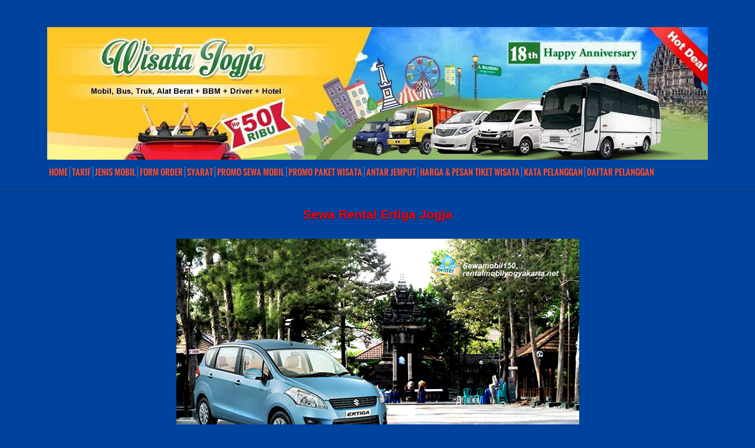

--- FILE ---
content_type: text/html; charset=UTF-8
request_url: https://rentalmobilyogyakarta.net/rental-mobil-jogja-babarsari/sewa-rental-ertiga-jogja-2/
body_size: 14104
content:
<!DOCTYPE html PUBLIC "-//W3C//DTD XHTML 1.0 Transitional//EN" "http://www.w3.org/TR/xhtml1/DTD/xhtml1-transitional.dtd">
<html xmlns="http://www.w3.org/1999/xhtml" lang="id" itemscope itemtype="http://schema.org/Organization">
<head profile="http://gmpg.org/xfn/11">
<meta http-equiv="Content-Type" content="text/html; charset=UTF-8" />
<meta name="viewport" content="width=device-width, initial-scale=1, maximum-scale=1">

 
 
<!-- Latest compiled and minified CSS -->
<link rel="stylesheet" href="https://rentalmobilyogyakarta.net/wp-content/themes/ePhoto/bootstrap/css/bootstrap.min.css">

<!-- Optional theme -->
<link rel="stylesheet" href="https://rentalmobilyogyakarta.net/wp-content/themes/ePhoto/bootstrap/css/bootstrap-theme.min.css">

<!-- Latest compiled and minified JavaScript -->
<script src="https://rentalmobilyogyakarta.net/wp-content/themes/ePhoto/bootstrap/js/bootstrap.min.js"></script>
<link href='https://fonts.googleapis.com/css?family=Roboto:400,100,100italic,300,300italic,400italic,500,500italic,700,700italic,900,900italic' rel='stylesheet' type='text/css'>
<link rel="stylesheet" href="https://rentalmobilyogyakarta.net/wp-content/themes/ePhoto/style.css" type="text/css" media="screen" />
<link rel="stylesheet" type="text/css" media="all" href="https://rentalmobilyogyakarta.net/wp-content/themes/ePhoto/skeleton.css" />
<link rel="stylesheet" type="text/css" media="all" href="https://rentalmobilyogyakarta.net/wp-content/themes/ePhoto/flexslider.css" />
<link rel="stylesheet" type="text/css" media="all" href="https://rentalmobilyogyakarta.net/wp-content/themes/ePhoto/rmy.css" />
<link rel="stylesheet" type="text/css" media="all" href="https://rentalmobilyogyakarta.net/wp-content/themes/ePhoto/font-awesome.css" />
<link rel="alternate" type="application/rss+xml" title="Rental Mobil Jogja: Harga Sewa Mobil Rp.50Rb RSS Feed" href="https://rentalmobilyogyakarta.net/feed/" />
<link rel="alternate" type="application/atom+xml" title="Rental Mobil Jogja: Harga Sewa Mobil Rp.50Rb Atom Feed" href="https://rentalmobilyogyakarta.net/feed/atom/" />
<link rel="pingback" href="https://rentalmobilyogyakarta.net/xmlrpc.php" />
<!--[if IE 7]>	
<link rel="stylesheet" type="text/css" media="all" href="https://rentalmobilyogyakarta.net/wp-content/themes/ePhoto/iestyle.css" />
<![endif]-->
<!--[if IE 8]>	
<link rel="stylesheet" type="text/css" media="all" href="https://rentalmobilyogyakarta.net/wp-content/themes/ePhoto/ie8style.css" />
<![endif]-->
<!--[if lt IE 7]>
<link rel="stylesheet" type="text/css" media="all" href="https://rentalmobilyogyakarta.net/wp-content/themes/ePhoto/ie6style.css" />
<script defer type="text/javascript" src="https://rentalmobilyogyakarta.net/wp-content/themes/ePhoto/js/pngfix.js"></script>
<![endif]-->

<meta name='robots' content='index, follow, max-image-preview:large, max-snippet:-1, max-video-preview:-1' />
	<style>img:is([sizes="auto" i], [sizes^="auto," i]) { contain-intrinsic-size: 3000px 1500px }</style>
	
	<!-- This site is optimized with the Yoast SEO plugin v26.2 - https://yoast.com/wordpress/plugins/seo/ -->
	<title>Sewa Rental Ertiga Jogja &#187; Rental Mobil Jogja: Harga Sewa Mobil Rp.50Rb</title>
	<link rel="canonical" href="https://rentalmobilyogyakarta.net/rental-mobil-jogja-babarsari/sewa-rental-ertiga-jogja-2/" />
	<meta property="og:locale" content="en_US" />
	<meta property="og:type" content="article" />
	<meta property="og:title" content="Sewa Rental Ertiga Jogja &#187; Rental Mobil Jogja: Harga Sewa Mobil Rp.50Rb" />
	<meta property="og:description" content="Sewa Rental Ertiga Jogja" />
	<meta property="og:url" content="https://rentalmobilyogyakarta.net/rental-mobil-jogja-babarsari/sewa-rental-ertiga-jogja-2/" />
	<meta property="og:site_name" content="Rental Mobil Jogja: Harga Sewa Mobil Rp.50Rb" />
	<meta property="article:publisher" content="https://www.facebook.com/rentalmobilyogyakarta?ref=hl" />
	<meta property="og:image" content="https://rentalmobilyogyakarta.net/rental-mobil-jogja-babarsari/sewa-rental-ertiga-jogja-2" />
	<meta property="og:image:width" content="683" />
	<meta property="og:image:height" content="350" />
	<meta property="og:image:type" content="image/jpeg" />
	<script type="application/ld+json" class="yoast-schema-graph">{"@context":"https://schema.org","@graph":[{"@type":"WebPage","@id":"https://rentalmobilyogyakarta.net/rental-mobil-jogja-babarsari/sewa-rental-ertiga-jogja-2/","url":"https://rentalmobilyogyakarta.net/rental-mobil-jogja-babarsari/sewa-rental-ertiga-jogja-2/","name":"Sewa Rental Ertiga Jogja &#187; Rental Mobil Jogja: Harga Sewa Mobil Rp.50Rb","isPartOf":{"@id":"https://rentalmobilyogyakarta.net/#website"},"primaryImageOfPage":{"@id":"https://rentalmobilyogyakarta.net/rental-mobil-jogja-babarsari/sewa-rental-ertiga-jogja-2/#primaryimage"},"image":{"@id":"https://rentalmobilyogyakarta.net/rental-mobil-jogja-babarsari/sewa-rental-ertiga-jogja-2/#primaryimage"},"thumbnailUrl":"https://rentalmobilyogyakarta.net/wp-content/uploads/2013/12/Sewa-Rental-Ertiga-Jogja.jpg","datePublished":"2014-05-11T18:13:53+00:00","breadcrumb":{"@id":"https://rentalmobilyogyakarta.net/rental-mobil-jogja-babarsari/sewa-rental-ertiga-jogja-2/#breadcrumb"},"inLanguage":"en-US","potentialAction":[{"@type":"ReadAction","target":["https://rentalmobilyogyakarta.net/rental-mobil-jogja-babarsari/sewa-rental-ertiga-jogja-2/"]}]},{"@type":"ImageObject","inLanguage":"en-US","@id":"https://rentalmobilyogyakarta.net/rental-mobil-jogja-babarsari/sewa-rental-ertiga-jogja-2/#primaryimage","url":"https://rentalmobilyogyakarta.net/wp-content/uploads/2013/12/Sewa-Rental-Ertiga-Jogja.jpg","contentUrl":"https://rentalmobilyogyakarta.net/wp-content/uploads/2013/12/Sewa-Rental-Ertiga-Jogja.jpg","width":683,"height":350,"caption":"Sewa Rental Ertiga Jogja"},{"@type":"BreadcrumbList","@id":"https://rentalmobilyogyakarta.net/rental-mobil-jogja-babarsari/sewa-rental-ertiga-jogja-2/#breadcrumb","itemListElement":[{"@type":"ListItem","position":1,"name":"Home","item":"https://rentalmobilyogyakarta.net/"},{"@type":"ListItem","position":2,"name":"Jasa","item":"https://rentalmobilyogyakarta.net/category/artikel/"},{"@type":"ListItem","position":3,"name":"Rental Mobil Jogja Babarsari Gejayan Jl. Solo","item":"https://rentalmobilyogyakarta.net/rental-mobil-jogja-babarsari/"},{"@type":"ListItem","position":4,"name":"Sewa Rental Ertiga Jogja"}]},{"@type":"WebSite","@id":"https://rentalmobilyogyakarta.net/#website","url":"https://rentalmobilyogyakarta.net/","name":"Rental Mobil Jogja: Harga Sewa Mobil Rp.50Rb","description":"","potentialAction":[{"@type":"SearchAction","target":{"@type":"EntryPoint","urlTemplate":"https://rentalmobilyogyakarta.net/?s={search_term_string}"},"query-input":{"@type":"PropertyValueSpecification","valueRequired":true,"valueName":"search_term_string"}}],"inLanguage":"en-US"}]}</script>
	<!-- / Yoast SEO plugin. -->


<link rel='dns-prefetch' href='//maxcdn.bootstrapcdn.com' />
<link rel="alternate" type="application/rss+xml" title="Rental Mobil Jogja: Harga Sewa Mobil Rp.50Rb &raquo; Feed" href="https://rentalmobilyogyakarta.net/feed/" />
<script type="text/javascript">
/* <![CDATA[ */
window._wpemojiSettings = {"baseUrl":"https:\/\/s.w.org\/images\/core\/emoji\/16.0.1\/72x72\/","ext":".png","svgUrl":"https:\/\/s.w.org\/images\/core\/emoji\/16.0.1\/svg\/","svgExt":".svg","source":{"concatemoji":"https:\/\/rentalmobilyogyakarta.net\/wp-includes\/js\/wp-emoji-release.min.js"}};
/*! This file is auto-generated */
!function(s,n){var o,i,e;function c(e){try{var t={supportTests:e,timestamp:(new Date).valueOf()};sessionStorage.setItem(o,JSON.stringify(t))}catch(e){}}function p(e,t,n){e.clearRect(0,0,e.canvas.width,e.canvas.height),e.fillText(t,0,0);var t=new Uint32Array(e.getImageData(0,0,e.canvas.width,e.canvas.height).data),a=(e.clearRect(0,0,e.canvas.width,e.canvas.height),e.fillText(n,0,0),new Uint32Array(e.getImageData(0,0,e.canvas.width,e.canvas.height).data));return t.every(function(e,t){return e===a[t]})}function u(e,t){e.clearRect(0,0,e.canvas.width,e.canvas.height),e.fillText(t,0,0);for(var n=e.getImageData(16,16,1,1),a=0;a<n.data.length;a++)if(0!==n.data[a])return!1;return!0}function f(e,t,n,a){switch(t){case"flag":return n(e,"\ud83c\udff3\ufe0f\u200d\u26a7\ufe0f","\ud83c\udff3\ufe0f\u200b\u26a7\ufe0f")?!1:!n(e,"\ud83c\udde8\ud83c\uddf6","\ud83c\udde8\u200b\ud83c\uddf6")&&!n(e,"\ud83c\udff4\udb40\udc67\udb40\udc62\udb40\udc65\udb40\udc6e\udb40\udc67\udb40\udc7f","\ud83c\udff4\u200b\udb40\udc67\u200b\udb40\udc62\u200b\udb40\udc65\u200b\udb40\udc6e\u200b\udb40\udc67\u200b\udb40\udc7f");case"emoji":return!a(e,"\ud83e\udedf")}return!1}function g(e,t,n,a){var r="undefined"!=typeof WorkerGlobalScope&&self instanceof WorkerGlobalScope?new OffscreenCanvas(300,150):s.createElement("canvas"),o=r.getContext("2d",{willReadFrequently:!0}),i=(o.textBaseline="top",o.font="600 32px Arial",{});return e.forEach(function(e){i[e]=t(o,e,n,a)}),i}function t(e){var t=s.createElement("script");t.src=e,t.defer=!0,s.head.appendChild(t)}"undefined"!=typeof Promise&&(o="wpEmojiSettingsSupports",i=["flag","emoji"],n.supports={everything:!0,everythingExceptFlag:!0},e=new Promise(function(e){s.addEventListener("DOMContentLoaded",e,{once:!0})}),new Promise(function(t){var n=function(){try{var e=JSON.parse(sessionStorage.getItem(o));if("object"==typeof e&&"number"==typeof e.timestamp&&(new Date).valueOf()<e.timestamp+604800&&"object"==typeof e.supportTests)return e.supportTests}catch(e){}return null}();if(!n){if("undefined"!=typeof Worker&&"undefined"!=typeof OffscreenCanvas&&"undefined"!=typeof URL&&URL.createObjectURL&&"undefined"!=typeof Blob)try{var e="postMessage("+g.toString()+"("+[JSON.stringify(i),f.toString(),p.toString(),u.toString()].join(",")+"));",a=new Blob([e],{type:"text/javascript"}),r=new Worker(URL.createObjectURL(a),{name:"wpTestEmojiSupports"});return void(r.onmessage=function(e){c(n=e.data),r.terminate(),t(n)})}catch(e){}c(n=g(i,f,p,u))}t(n)}).then(function(e){for(var t in e)n.supports[t]=e[t],n.supports.everything=n.supports.everything&&n.supports[t],"flag"!==t&&(n.supports.everythingExceptFlag=n.supports.everythingExceptFlag&&n.supports[t]);n.supports.everythingExceptFlag=n.supports.everythingExceptFlag&&!n.supports.flag,n.DOMReady=!1,n.readyCallback=function(){n.DOMReady=!0}}).then(function(){return e}).then(function(){var e;n.supports.everything||(n.readyCallback(),(e=n.source||{}).concatemoji?t(e.concatemoji):e.wpemoji&&e.twemoji&&(t(e.twemoji),t(e.wpemoji)))}))}((window,document),window._wpemojiSettings);
/* ]]> */
</script>
		<link rel="stylesheet" href="https://rentalmobilyogyakarta.net/wp-content/themes/ePhoto/style-Blue.css" type="text/css" media="screen" />
	<meta content="ePhoto v.6.0" name="generator"/><link rel='stylesheet' id='wpts_ui_css-css' href='https://rentalmobilyogyakarta.net/wp-content/plugins/wordpress-post-tabs/css/styles/default/style.css' type='text/css' media='all' />
<link rel='stylesheet' id='sbi_styles-css' href='https://rentalmobilyogyakarta.net/wp-content/plugins/instagram-feed/css/sbi-styles.min.css' type='text/css' media='all' />
<style id='wp-emoji-styles-inline-css' type='text/css'>

	img.wp-smiley, img.emoji {
		display: inline !important;
		border: none !important;
		box-shadow: none !important;
		height: 1em !important;
		width: 1em !important;
		margin: 0 0.07em !important;
		vertical-align: -0.1em !important;
		background: none !important;
		padding: 0 !important;
	}
</style>
<link rel='stylesheet' id='wp-block-library-css' href='https://rentalmobilyogyakarta.net/wp-includes/css/dist/block-library/style.min.css' type='text/css' media='all' />
<style id='classic-theme-styles-inline-css' type='text/css'>
/*! This file is auto-generated */
.wp-block-button__link{color:#fff;background-color:#32373c;border-radius:9999px;box-shadow:none;text-decoration:none;padding:calc(.667em + 2px) calc(1.333em + 2px);font-size:1.125em}.wp-block-file__button{background:#32373c;color:#fff;text-decoration:none}
</style>
<style id='global-styles-inline-css' type='text/css'>
:root{--wp--preset--aspect-ratio--square: 1;--wp--preset--aspect-ratio--4-3: 4/3;--wp--preset--aspect-ratio--3-4: 3/4;--wp--preset--aspect-ratio--3-2: 3/2;--wp--preset--aspect-ratio--2-3: 2/3;--wp--preset--aspect-ratio--16-9: 16/9;--wp--preset--aspect-ratio--9-16: 9/16;--wp--preset--color--black: #000000;--wp--preset--color--cyan-bluish-gray: #abb8c3;--wp--preset--color--white: #ffffff;--wp--preset--color--pale-pink: #f78da7;--wp--preset--color--vivid-red: #cf2e2e;--wp--preset--color--luminous-vivid-orange: #ff6900;--wp--preset--color--luminous-vivid-amber: #fcb900;--wp--preset--color--light-green-cyan: #7bdcb5;--wp--preset--color--vivid-green-cyan: #00d084;--wp--preset--color--pale-cyan-blue: #8ed1fc;--wp--preset--color--vivid-cyan-blue: #0693e3;--wp--preset--color--vivid-purple: #9b51e0;--wp--preset--gradient--vivid-cyan-blue-to-vivid-purple: linear-gradient(135deg,rgba(6,147,227,1) 0%,rgb(155,81,224) 100%);--wp--preset--gradient--light-green-cyan-to-vivid-green-cyan: linear-gradient(135deg,rgb(122,220,180) 0%,rgb(0,208,130) 100%);--wp--preset--gradient--luminous-vivid-amber-to-luminous-vivid-orange: linear-gradient(135deg,rgba(252,185,0,1) 0%,rgba(255,105,0,1) 100%);--wp--preset--gradient--luminous-vivid-orange-to-vivid-red: linear-gradient(135deg,rgba(255,105,0,1) 0%,rgb(207,46,46) 100%);--wp--preset--gradient--very-light-gray-to-cyan-bluish-gray: linear-gradient(135deg,rgb(238,238,238) 0%,rgb(169,184,195) 100%);--wp--preset--gradient--cool-to-warm-spectrum: linear-gradient(135deg,rgb(74,234,220) 0%,rgb(151,120,209) 20%,rgb(207,42,186) 40%,rgb(238,44,130) 60%,rgb(251,105,98) 80%,rgb(254,248,76) 100%);--wp--preset--gradient--blush-light-purple: linear-gradient(135deg,rgb(255,206,236) 0%,rgb(152,150,240) 100%);--wp--preset--gradient--blush-bordeaux: linear-gradient(135deg,rgb(254,205,165) 0%,rgb(254,45,45) 50%,rgb(107,0,62) 100%);--wp--preset--gradient--luminous-dusk: linear-gradient(135deg,rgb(255,203,112) 0%,rgb(199,81,192) 50%,rgb(65,88,208) 100%);--wp--preset--gradient--pale-ocean: linear-gradient(135deg,rgb(255,245,203) 0%,rgb(182,227,212) 50%,rgb(51,167,181) 100%);--wp--preset--gradient--electric-grass: linear-gradient(135deg,rgb(202,248,128) 0%,rgb(113,206,126) 100%);--wp--preset--gradient--midnight: linear-gradient(135deg,rgb(2,3,129) 0%,rgb(40,116,252) 100%);--wp--preset--font-size--small: 13px;--wp--preset--font-size--medium: 20px;--wp--preset--font-size--large: 36px;--wp--preset--font-size--x-large: 42px;--wp--preset--spacing--20: 0.44rem;--wp--preset--spacing--30: 0.67rem;--wp--preset--spacing--40: 1rem;--wp--preset--spacing--50: 1.5rem;--wp--preset--spacing--60: 2.25rem;--wp--preset--spacing--70: 3.38rem;--wp--preset--spacing--80: 5.06rem;--wp--preset--shadow--natural: 6px 6px 9px rgba(0, 0, 0, 0.2);--wp--preset--shadow--deep: 12px 12px 50px rgba(0, 0, 0, 0.4);--wp--preset--shadow--sharp: 6px 6px 0px rgba(0, 0, 0, 0.2);--wp--preset--shadow--outlined: 6px 6px 0px -3px rgba(255, 255, 255, 1), 6px 6px rgba(0, 0, 0, 1);--wp--preset--shadow--crisp: 6px 6px 0px rgba(0, 0, 0, 1);}:where(.is-layout-flex){gap: 0.5em;}:where(.is-layout-grid){gap: 0.5em;}body .is-layout-flex{display: flex;}.is-layout-flex{flex-wrap: wrap;align-items: center;}.is-layout-flex > :is(*, div){margin: 0;}body .is-layout-grid{display: grid;}.is-layout-grid > :is(*, div){margin: 0;}:where(.wp-block-columns.is-layout-flex){gap: 2em;}:where(.wp-block-columns.is-layout-grid){gap: 2em;}:where(.wp-block-post-template.is-layout-flex){gap: 1.25em;}:where(.wp-block-post-template.is-layout-grid){gap: 1.25em;}.has-black-color{color: var(--wp--preset--color--black) !important;}.has-cyan-bluish-gray-color{color: var(--wp--preset--color--cyan-bluish-gray) !important;}.has-white-color{color: var(--wp--preset--color--white) !important;}.has-pale-pink-color{color: var(--wp--preset--color--pale-pink) !important;}.has-vivid-red-color{color: var(--wp--preset--color--vivid-red) !important;}.has-luminous-vivid-orange-color{color: var(--wp--preset--color--luminous-vivid-orange) !important;}.has-luminous-vivid-amber-color{color: var(--wp--preset--color--luminous-vivid-amber) !important;}.has-light-green-cyan-color{color: var(--wp--preset--color--light-green-cyan) !important;}.has-vivid-green-cyan-color{color: var(--wp--preset--color--vivid-green-cyan) !important;}.has-pale-cyan-blue-color{color: var(--wp--preset--color--pale-cyan-blue) !important;}.has-vivid-cyan-blue-color{color: var(--wp--preset--color--vivid-cyan-blue) !important;}.has-vivid-purple-color{color: var(--wp--preset--color--vivid-purple) !important;}.has-black-background-color{background-color: var(--wp--preset--color--black) !important;}.has-cyan-bluish-gray-background-color{background-color: var(--wp--preset--color--cyan-bluish-gray) !important;}.has-white-background-color{background-color: var(--wp--preset--color--white) !important;}.has-pale-pink-background-color{background-color: var(--wp--preset--color--pale-pink) !important;}.has-vivid-red-background-color{background-color: var(--wp--preset--color--vivid-red) !important;}.has-luminous-vivid-orange-background-color{background-color: var(--wp--preset--color--luminous-vivid-orange) !important;}.has-luminous-vivid-amber-background-color{background-color: var(--wp--preset--color--luminous-vivid-amber) !important;}.has-light-green-cyan-background-color{background-color: var(--wp--preset--color--light-green-cyan) !important;}.has-vivid-green-cyan-background-color{background-color: var(--wp--preset--color--vivid-green-cyan) !important;}.has-pale-cyan-blue-background-color{background-color: var(--wp--preset--color--pale-cyan-blue) !important;}.has-vivid-cyan-blue-background-color{background-color: var(--wp--preset--color--vivid-cyan-blue) !important;}.has-vivid-purple-background-color{background-color: var(--wp--preset--color--vivid-purple) !important;}.has-black-border-color{border-color: var(--wp--preset--color--black) !important;}.has-cyan-bluish-gray-border-color{border-color: var(--wp--preset--color--cyan-bluish-gray) !important;}.has-white-border-color{border-color: var(--wp--preset--color--white) !important;}.has-pale-pink-border-color{border-color: var(--wp--preset--color--pale-pink) !important;}.has-vivid-red-border-color{border-color: var(--wp--preset--color--vivid-red) !important;}.has-luminous-vivid-orange-border-color{border-color: var(--wp--preset--color--luminous-vivid-orange) !important;}.has-luminous-vivid-amber-border-color{border-color: var(--wp--preset--color--luminous-vivid-amber) !important;}.has-light-green-cyan-border-color{border-color: var(--wp--preset--color--light-green-cyan) !important;}.has-vivid-green-cyan-border-color{border-color: var(--wp--preset--color--vivid-green-cyan) !important;}.has-pale-cyan-blue-border-color{border-color: var(--wp--preset--color--pale-cyan-blue) !important;}.has-vivid-cyan-blue-border-color{border-color: var(--wp--preset--color--vivid-cyan-blue) !important;}.has-vivid-purple-border-color{border-color: var(--wp--preset--color--vivid-purple) !important;}.has-vivid-cyan-blue-to-vivid-purple-gradient-background{background: var(--wp--preset--gradient--vivid-cyan-blue-to-vivid-purple) !important;}.has-light-green-cyan-to-vivid-green-cyan-gradient-background{background: var(--wp--preset--gradient--light-green-cyan-to-vivid-green-cyan) !important;}.has-luminous-vivid-amber-to-luminous-vivid-orange-gradient-background{background: var(--wp--preset--gradient--luminous-vivid-amber-to-luminous-vivid-orange) !important;}.has-luminous-vivid-orange-to-vivid-red-gradient-background{background: var(--wp--preset--gradient--luminous-vivid-orange-to-vivid-red) !important;}.has-very-light-gray-to-cyan-bluish-gray-gradient-background{background: var(--wp--preset--gradient--very-light-gray-to-cyan-bluish-gray) !important;}.has-cool-to-warm-spectrum-gradient-background{background: var(--wp--preset--gradient--cool-to-warm-spectrum) !important;}.has-blush-light-purple-gradient-background{background: var(--wp--preset--gradient--blush-light-purple) !important;}.has-blush-bordeaux-gradient-background{background: var(--wp--preset--gradient--blush-bordeaux) !important;}.has-luminous-dusk-gradient-background{background: var(--wp--preset--gradient--luminous-dusk) !important;}.has-pale-ocean-gradient-background{background: var(--wp--preset--gradient--pale-ocean) !important;}.has-electric-grass-gradient-background{background: var(--wp--preset--gradient--electric-grass) !important;}.has-midnight-gradient-background{background: var(--wp--preset--gradient--midnight) !important;}.has-small-font-size{font-size: var(--wp--preset--font-size--small) !important;}.has-medium-font-size{font-size: var(--wp--preset--font-size--medium) !important;}.has-large-font-size{font-size: var(--wp--preset--font-size--large) !important;}.has-x-large-font-size{font-size: var(--wp--preset--font-size--x-large) !important;}
:where(.wp-block-post-template.is-layout-flex){gap: 1.25em;}:where(.wp-block-post-template.is-layout-grid){gap: 1.25em;}
:where(.wp-block-columns.is-layout-flex){gap: 2em;}:where(.wp-block-columns.is-layout-grid){gap: 2em;}
:root :where(.wp-block-pullquote){font-size: 1.5em;line-height: 1.6;}
</style>
<link rel='stylesheet' id='cforms2-css' href='https://rentalmobilyogyakarta.net/wp-content/plugins/cforms2/styling/cforms2012.css' type='text/css' media='all' />
<link rel='stylesheet' id='font-awesome-css' href='//maxcdn.bootstrapcdn.com/font-awesome/4.7.0/css/font-awesome.min.css' type='text/css' media='all' />
<link rel='stylesheet' id='lcb-css-movement-css' href='https://rentalmobilyogyakarta.net/wp-content/plugins/lead-call-buttons/css/movement.css' type='text/css' media='all' />
<link rel='stylesheet' id='lcb-css-main-css' href='https://rentalmobilyogyakarta.net/wp-content/plugins/lead-call-buttons/css/plugin-main.css' type='text/css' media='all' />
<link rel='stylesheet' id='mks_shortcodes_fntawsm_css-css' href='https://rentalmobilyogyakarta.net/wp-content/plugins/meks-flexible-shortcodes/css/font-awesome/css/font-awesome.min.css' type='text/css' media='screen' />
<link rel='stylesheet' id='mks_shortcodes_simple_line_icons-css' href='https://rentalmobilyogyakarta.net/wp-content/plugins/meks-flexible-shortcodes/css/simple-line/simple-line-icons.css' type='text/css' media='screen' />
<link rel='stylesheet' id='mks_shortcodes_css-css' href='https://rentalmobilyogyakarta.net/wp-content/plugins/meks-flexible-shortcodes/css/style.css' type='text/css' media='screen' />
<link rel='stylesheet' id='social-widget-css' href='https://rentalmobilyogyakarta.net/wp-content/plugins/social-media-widget/social_widget.css' type='text/css' media='all' />
<link rel='stylesheet' id='tab-shortcode-css' href='https://rentalmobilyogyakarta.net/wp-content/plugins/tabs-shortcode/tab.min.css' type='text/css' media='all' />
<link rel='stylesheet' id='wp-pagenavi-css' href='https://rentalmobilyogyakarta.net/wp-content/plugins/wp-pagenavi/pagenavi-css.css' type='text/css' media='all' />
<link rel='stylesheet' id='et-shortcodes-css-css' href='https://rentalmobilyogyakarta.net/wp-content/themes/ePhoto/epanel/shortcodes/css/shortcodes.css' type='text/css' media='all' />
<link rel='stylesheet' id='otw-shortcode-general_foundicons-css' href='https://rentalmobilyogyakarta.net/wp-content/plugins/buttons-shortcode-and-widget/include/otw_components/otw_shortcode/css/general_foundicons.css' type='text/css' media='all' />
<link rel='stylesheet' id='otw-shortcode-social_foundicons-css' href='https://rentalmobilyogyakarta.net/wp-content/plugins/buttons-shortcode-and-widget/include/otw_components/otw_shortcode/css/social_foundicons.css' type='text/css' media='all' />
<link rel='stylesheet' id='otw-shortcode-css' href='https://rentalmobilyogyakarta.net/wp-content/plugins/buttons-shortcode-and-widget/include/otw_components/otw_shortcode/css/otw_shortcode.css' type='text/css' media='all' />
<link rel='stylesheet' id='fancybox-css' href='https://rentalmobilyogyakarta.net/wp-content/themes/ePhoto/epanel/page_templates/js/fancybox/jquery.fancybox-1.3.4.css' type='text/css' media='screen' />
<link rel='stylesheet' id='et_page_templates-css' href='https://rentalmobilyogyakarta.net/wp-content/themes/ePhoto/epanel/page_templates/page_templates.css' type='text/css' media='screen' />
<script type="text/javascript" src="https://rentalmobilyogyakarta.net/wp-includes/js/jquery/jquery.min.js" id="jquery-core-js"></script>
<script type="text/javascript" src="https://rentalmobilyogyakarta.net/wp-includes/js/jquery/jquery-migrate.min.js" id="jquery-migrate-js"></script>
<script type="text/javascript" src="https://rentalmobilyogyakarta.net/wp-content/plugins/lead-call-buttons/js/movement.js" id="lead_call_button_movement_script-js"></script>
<script type="text/javascript" src="https://rentalmobilyogyakarta.net/wp-content/plugins/lead-call-buttons/js/script.js" id="lead_call_button_script-js"></script>
<script type="text/javascript" id="cforms2-js-extra">
/* <![CDATA[ */
var cforms2_ajax = {"url":"https:\/\/rentalmobilyogyakarta.net\/wp-admin\/admin-ajax.php","nonces":{"submitcform":"b34d509af5"}};
/* ]]> */
</script>
<script type="text/javascript" src="https://rentalmobilyogyakarta.net/wp-content/plugins/cforms2/js/cforms.js" id="cforms2-js"></script>
<link rel="https://api.w.org/" href="https://rentalmobilyogyakarta.net/wp-json/" /><link rel="alternate" title="JSON" type="application/json" href="https://rentalmobilyogyakarta.net/wp-json/wp/v2/media/8927" /><link rel="EditURI" type="application/rsd+xml" title="RSD" href="https://rentalmobilyogyakarta.net/xmlrpc.php?rsd" />
<meta name="generator" content="WordPress 6.8.3" />
<link rel='shortlink' href='https://rentalmobilyogyakarta.net/?p=8927' />
<link rel="alternate" title="oEmbed (JSON)" type="application/json+oembed" href="https://rentalmobilyogyakarta.net/wp-json/oembed/1.0/embed?url=https%3A%2F%2Frentalmobilyogyakarta.net%2Frental-mobil-jogja-babarsari%2Fsewa-rental-ertiga-jogja-2%2F" />
<link rel="alternate" title="oEmbed (XML)" type="text/xml+oembed" href="https://rentalmobilyogyakarta.net/wp-json/oembed/1.0/embed?url=https%3A%2F%2Frentalmobilyogyakarta.net%2Frental-mobil-jogja-babarsari%2Fsewa-rental-ertiga-jogja-2%2F&#038;format=xml" />
			<style type="text/css">
							</style>		
		<link rel="shortcut icon" href="https://rentalmobilyogyakarta.net/wp-content/uploads/2014/10/animated_favicon.gif" />	<style type="text/css">
		#et_pt_portfolio_gallery { margin-left: -15px; }
		.et_pt_portfolio_item { /*margin-left: 21px;*/ }
		.et_portfolio_small { margin-left: -40px !important; }
		.et_portfolio_small .et_pt_portfolio_item { margin-left: 32px !important; }
		.et_portfolio_large { margin-left: -8px !important; }
		.et_portfolio_large .et_pt_portfolio_item { margin-left: 7px !important; }
		.et_pt_portfolio_item h2 { color: #fff; }
	</style>
<script>
  (function(i,s,o,g,r,a,m){i['GoogleAnalyticsObject']=r;i[r]=i[r]||function(){
  (i[r].q=i[r].q||[]).push(arguments)},i[r].l=1*new Date();a=s.createElement(o),
  m=s.getElementsByTagName(o)[0];a.async=1;a.src=g;m.parentNode.insertBefore(a,m)
  })(window,document,'script','//www.google-analytics.com/analytics.js','ga');

  ga('create', 'UA-45652887-1', 'rentalmobilyogyakarta.net');
  ga('send', 'pageview');

</script>
</head>
<body class="attachment wp-singular attachment-template-default single single-attachment postid-8927 attachmentid-8927 attachment-jpeg wp-theme-ePhoto chrome et_includes_sidebar">

<div id="wrapper">

	
 <header id="header">
       
	<div class="level">
	  <div class="container">
	  <div id="logo" class="sixteen columns">
          		<a href="https://rentalmobilyogyakarta.net" title="Rental Mobil Jogja">        		
       
             		
          		
          		</a> 
       </div><!-- end logo -->

		<div class="add-bottom clear"></div>
		
		<div class="container hbanner">
		 <img src="https://rentalmobilyogyakarta.net/wp-content/uploads/2019/03/mobiljogjakarta.jpg" alt="Rental Mobil Jogja" title="Rental Mobil Jogja" width="100%" height="auto" />		
		</div>
		<div class="half-bottom clear"></div><div class="box">
	 <nav>
          <div id="nav">
            		<ul id="animate" class="nav superfish"><li id="menu-item-10225" class="menu-item menu-item-type-custom menu-item-object-custom menu-item-home menu-item-10225"><a href="https://rentalmobilyogyakarta.net/">Home</a></li>
<li id="menu-item-14022" class="menu-item menu-item-type-post_type menu-item-object-page menu-item-14022"><a href="https://rentalmobilyogyakarta.net/tarif-mobil/">Tarif</a></li>
<li id="menu-item-14024" class="menu-item menu-item-type-post_type menu-item-object-page menu-item-14024"><a href="https://rentalmobilyogyakarta.net/jenis-mobil/">Jenis Mobil</a></li>
<li id="menu-item-14025" class="menu-item menu-item-type-post_type menu-item-object-page menu-item-14025"><a href="https://rentalmobilyogyakarta.net/pesan-sewa-mobil-jogja/">Form Order</a></li>
<li id="menu-item-4272" class="menu-item menu-item-type-post_type menu-item-object-page menu-item-4272"><a href="https://rentalmobilyogyakarta.net/sewa-mobil-jogja-lepas-kunci/">Syarat</a></li>
<li id="menu-item-15288" class="menu-item menu-item-type-post_type menu-item-object-page menu-item-15288"><a href="https://rentalmobilyogyakarta.net/promo/">PROMO SEWA MOBIL</a></li>
<li id="menu-item-14069" class="menu-item menu-item-type-post_type menu-item-object-page menu-item-14069"><a href="https://rentalmobilyogyakarta.net/paket-wisata-jogja/">PROMO PAKET WISATA</a></li>
<li id="menu-item-4268" class="menu-item menu-item-type-post_type menu-item-object-page menu-item-4268"><a href="https://rentalmobilyogyakarta.net/antar-jemput/">Antar Jemput</a></li>
<li id="menu-item-8625" class="menu-item menu-item-type-post_type menu-item-object-page menu-item-8625"><a href="https://rentalmobilyogyakarta.net/harga-reservasi-tiket-wisata-jogja/">Harga &#038; Pesan Tiket Wisata</a></li>
<li id="menu-item-15707" class="menu-item menu-item-type-post_type menu-item-object-page menu-item-15707"><a href="https://rentalmobilyogyakarta.net/testimoni/">Kata Pelanggan</a></li>
<li id="menu-item-7760" class="menu-item menu-item-type-post_type menu-item-object-page menu-item-7760"><a href="https://rentalmobilyogyakarta.net/daftar-pelanggan/">Daftar Pelanggan</a></li>
</ul>
          </div>
          </nav></div>
          </div>
       </div><!-- level -->  
            
  </header> 


<div class="wpmlx" style="float: right; "></div>
<div class="clear"></div>
<div class="clear"></div>
<div class="container">
<div class="add-bottom"></div>
<h1 class="post-title2" style="text-align:center">Sewa Rental Ertiga Jogja</h1>
<div class="clear"></div>
<style>
.thumbnails img { border:1px solid #fff; margin:10px; border-bottom:border:1px solid #ccc;}
</style>
<p style="text-align:center"><a href="https://rentalmobilyogyakarta.net/rental-mobil-jogja-babarsari/"><img width="683" height="350" src="https://rentalmobilyogyakarta.net/wp-content/uploads/2013/12/Sewa-Rental-Ertiga-Jogja.jpg" class="attachment-full size-full" alt="Sewa Rental Ertiga Jogja" decoding="async" fetchpriority="high" srcset="https://rentalmobilyogyakarta.net/wp-content/uploads/2013/12/Sewa-Rental-Ertiga-Jogja.jpg 683w, https://rentalmobilyogyakarta.net/wp-content/uploads/2013/12/Sewa-Rental-Ertiga-Jogja-600x307.jpg 600w" sizes="(max-width: 683px) 100vw, 683px" /></a></p>
<div style="clear: both;"></div>
<div style="text-align:center;"><p> <a href="https://rentalmobilyogyakarta.net/wp-content/uploads/2013/12/Sewa-Rental-Ertiga-Jogja.jpg" target="_blank" title="Sewa Rental Ertiga Jogja">Sewa Rental Ertiga Jogja</a></p></div>

<div style="text-align:center">
<p>Sewa Rental Ertiga Jogja</p>
</div>
<br class="clearfix"/>


<p><center><b>Sewa Rental Ertiga Jogja Photo Gallery</b></center></p>
	
<div class="thumbnails" style="text-align:center;">
<a href="https://rentalmobilyogyakarta.net/rental-mobil-jogja-babarsari/mobil-kami-anter-2/"><img width="150" height="100" src="https://rentalmobilyogyakarta.net/wp-content/uploads/2013/12/mobil-kami-anter-150x100.jpg" class="attachment-thumbnail size-thumbnail" alt="rental mobil jogja babar sari" decoding="async" /></a><a href="https://rentalmobilyogyakarta.net/rental-mobil-jogja-babarsari/rental-mobil-jogja-babarsari-2/"><img width="100" height="100" src="https://rentalmobilyogyakarta.net/wp-content/uploads/2013/12/Rental-Mobil-Jogja-Babarsari-100x100.jpg" class="attachment-thumbnail size-thumbnail" alt="Rental Mobil Jogja Babarsari" decoding="async" /></a><a href="https://rentalmobilyogyakarta.net/rental-mobil-jogja-babarsari/rental-mobil-jogja-babarsari-3/"><img width="100" height="100" src="https://rentalmobilyogyakarta.net/wp-content/uploads/2013/12/Rental-Mobil-Jogja-Babarsari1-100x100.jpg" class="attachment-thumbnail size-thumbnail" alt="Rental Mobil Jogja Babarsari" decoding="async" /></a><a href="https://rentalmobilyogyakarta.net/rental-mobil-jogja-babarsari/rental-mobil-jogja-concat/"><img width="100" height="100" src="https://rentalmobilyogyakarta.net/wp-content/uploads/2013/12/Rental-Mobil-Jogja-Concat-100x100.jpg" class="attachment-thumbnail size-thumbnail" alt="Rental Mobil Jogja Concat" decoding="async" /></a><a href="https://rentalmobilyogyakarta.net/rental-mobil-jogja-babarsari/rental-mobil-jogja-stie-ykpn/"><img width="100" height="100" src="https://rentalmobilyogyakarta.net/wp-content/uploads/2013/12/Rental-Mobil-Jogja-STIE-YKPN-100x100.jpg" class="attachment-thumbnail size-thumbnail" alt="Rental Mobil Jogja STIE YKPN" decoding="async" /></a><a href="https://rentalmobilyogyakarta.net/rental-mobil-jogja-babarsari/rental-mobil-jogja-termurah/"><img width="100" height="100" src="https://rentalmobilyogyakarta.net/wp-content/uploads/2013/12/Rental-Mobil-Jogja-Termurah-100x100.jpg" class="attachment-thumbnail size-thumbnail" alt="Rental Mobil Jogja Termurah" decoding="async" /></a><a href="https://rentalmobilyogyakarta.net/rental-mobil-jogja-babarsari/rental-mobil-jogja-ugm-2/"><img width="100" height="100" src="https://rentalmobilyogyakarta.net/wp-content/uploads/2013/12/Rental-Mobil-Jogja-UGM-100x100.jpg" class="attachment-thumbnail size-thumbnail" alt="Rental Mobil Jogja UGM" decoding="async" /></a><a href="https://rentalmobilyogyakarta.net/rental-mobil-jogja-babarsari/rental-mobil-jogja-upn/"><img width="100" height="100" src="https://rentalmobilyogyakarta.net/wp-content/uploads/2013/12/Rental-Mobil-Jogja-UPN-100x100.jpg" class="attachment-thumbnail size-thumbnail" alt="Rental Mobil Jogja UPN" decoding="async" /></a><a href="https://rentalmobilyogyakarta.net/rental-mobil-jogja-babarsari/sewa-mobil-jogja-babarsari/"><img width="100" height="100" src="https://rentalmobilyogyakarta.net/wp-content/uploads/2013/12/Sewa-Mobil-Jogja-Babarsari-100x100.jpg" class="attachment-thumbnail size-thumbnail" alt="Sewa Mobil Jogja Babarsari" decoding="async" /></a></div>

</div>

<section id="link" class="center">

<div class="container"><ul id="dirmenu" class="menu"><li id="menu-item-14837" class="menu-item menu-item-type-post_type menu-item-object-page menu-item-14837"><a target="_blank" href="https://rentalmobilyogyakarta.net/paket-wisata-jogja/">Paket Wisata Rp 50rb</a></li>
<li id="menu-item-7434" class="menu-item menu-item-type-post_type menu-item-object-page menu-item-7434"><a href="https://rentalmobilyogyakarta.net/wisata-jogja/">751 Wisata Jogja</a></li>
<li id="menu-item-7433" class="menu-item menu-item-type-post_type menu-item-object-page menu-item-7433"><a href="https://rentalmobilyogyakarta.net/tempat-wisata-gunung-kidul/">342 Wisata Gunung Kidul</a></li>
<li id="menu-item-7432" class="menu-item menu-item-type-post_type menu-item-object-page menu-item-7432"><a href="https://rentalmobilyogyakarta.net/wisata-sleman-jogja/">Wisata Sleman Jogja</a></li>
<li id="menu-item-7431" class="menu-item menu-item-type-post_type menu-item-object-page menu-item-7431"><a href="https://rentalmobilyogyakarta.net/wisata-bantul-jogja/">Wisata Bantul Jogja</a></li>
<li id="menu-item-7423" class="menu-item menu-item-type-post_type menu-item-object-page menu-item-7423"><a href="https://rentalmobilyogyakarta.net/wisata-dieng-plateau/">Wisata Dieng Plateau</a></li>
<li id="menu-item-7467" class="menu-item menu-item-type-post_type menu-item-object-page menu-item-7467"><a href="https://rentalmobilyogyakarta.net/tempat-wisata-kulon-progo/">Wisata Kulon Progo</a></li>
<li id="menu-item-7426" class="menu-item menu-item-type-post_type menu-item-object-page menu-item-7426"><a href="https://rentalmobilyogyakarta.net/wisata-magelang/">Wisata Magelang</a></li>
<li id="menu-item-7427" class="menu-item menu-item-type-post_type menu-item-object-page menu-item-7427"><a href="https://rentalmobilyogyakarta.net/tempat-wisata/wisata-bromo/">Wisata Bromo</a></li>
<li id="menu-item-7461" class="menu-item menu-item-type-post_type menu-item-object-page menu-item-7461"><a href="https://rentalmobilyogyakarta.net/tempat-wisata-solo/">Wisata Solo</a></li>
<li id="menu-item-7464" class="menu-item menu-item-type-post_type menu-item-object-page menu-item-7464"><a href="https://rentalmobilyogyakarta.net/wisata-malang/">Wisata Malang</a></li>
<li id="menu-item-14838" class="menu-item menu-item-type-post_type menu-item-object-post menu-item-14838"><a target="_blank" href="https://rentalmobilyogyakarta.net/sewa-mobil-ambulance-jogja/">Ambulance Gratis</a></li>
<li id="menu-item-14839" class="menu-item menu-item-type-post_type menu-item-object-post menu-item-14839"><a target="_blank" href="https://rentalmobilyogyakarta.net/sewa-mobil-antik-jogja/">Mobil Antik</a></li>
<li id="menu-item-14840" class="menu-item menu-item-type-post_type menu-item-object-post menu-item-14840"><a target="_blank" href="https://rentalmobilyogyakarta.net/sewa-mobil-pernikahan-jogja/">Wedding Car</a></li>
</ul></div>
</section>     
     
<div class="add-bottom clear"></div>

<section id="recent" class="page">
   <div class="container">
     <div class="sixteen columns">
        <div class="heading">Recent Post</div>
        <div class="add-bottom clear"></div>
     </div>

      <div class="recent one-third column animated" data-animate="fadeInRight" data-animate-delay="400"><div class="t-image"><img width="120" height="120" src="https://rentalmobilyogyakarta.net/wp-content/uploads/2022/11/Wuling-Air-EV-120x120.jpg" class="attachment-thumbnail size-thumbnail wp-post-image" alt="Jasa Sewa Mobil Listrik Jogja Murah Dan Terpercaya" decoding="async" /></div> <div class="text"><h6 class="no-heading red"><a href="https://rentalmobilyogyakarta.net/sewa-mobil-listrik-jogja/" title="Sewa Mobil Listrik Jogja">Sewa Mobil Listrik Jogja</a></h6><p></p></div><a href="https://rentalmobilyogyakarta.net/sewa-mobil-listrik-jogja/" class="button small whitebg red float-right">Baca Selengkapnya</a></div><div class="recent one-third column animated" data-animate="fadeInRight" data-animate-delay="400"><div class="t-image"><img width="120" height="120" src="https://rentalmobilyogyakarta.net/wp-content/uploads/2016/08/big-bus-120x120.jpg" class="attachment-thumbnail size-thumbnail wp-post-image" alt="big bus" decoding="async" /></div> <div class="text"><h6 class="no-heading red"><a href="https://rentalmobilyogyakarta.net/jasa-sewa-bus-non-ac-ekonomi-jogja-murah-dan-terpercaya/" title="Jasa Sewa Bus Non AC Ekonomi Jogja Murah Dan Terpercaya">Jasa Sewa Bus Non AC Ekonomi Jogja Murah Dan Terpercaya</a></h6><p></p></div><a href="https://rentalmobilyogyakarta.net/jasa-sewa-bus-non-ac-ekonomi-jogja-murah-dan-terpercaya/" class="button small whitebg red float-right">Baca Selengkapnya</a></div><div class="recent one-third column animated" data-animate="fadeInRight" data-animate-delay="400"><div class="t-image"><img width="120" height="120" src="https://rentalmobilyogyakarta.net/wp-content/uploads/2022/11/sewa-mobil-antar-jemput-bandara-Jogja-120x120.jpg" class="attachment-thumbnail size-thumbnail wp-post-image" alt="" decoding="async" /></div> <div class="text"><h6 class="no-heading red"><a href="https://rentalmobilyogyakarta.net/sewa-mobil-antar-jemput-bandara-jogja/" title="Sewa Mobil Antar Jemput Bandara Jogja">Sewa Mobil Antar Jemput Bandara Jogja</a></h6><p></p></div><a href="https://rentalmobilyogyakarta.net/sewa-mobil-antar-jemput-bandara-jogja/" class="button small whitebg red float-right">Baca Selengkapnya</a></div><div class="recent one-third column animated" data-animate="fadeInRight" data-animate-delay="400"><div class="t-image"><img width="120" height="120" src="https://rentalmobilyogyakarta.net/wp-content/uploads/2022/11/sewa-toyota-hiace-premio-120x120.jpg" class="attachment-thumbnail size-thumbnail wp-post-image" alt="" decoding="async" /></div> <div class="text"><h6 class="no-heading red"><a href="https://rentalmobilyogyakarta.net/sewa-hiace-premio-jogja/" title="Jasa Sewa Hiace Premio Jogja Murah Dan Terpercaya Dengan Sopir Dan Lepas Kunci">Jasa Sewa Hiace Premio Jogja Murah Dan Terpercaya Dengan Sopir Dan Lepas Kunci</a></h6><p></p></div><a href="https://rentalmobilyogyakarta.net/sewa-hiace-premio-jogja/" class="button small whitebg red float-right">Baca Selengkapnya</a></div><div class="recent one-third column animated" data-animate="fadeInRight" data-animate-delay="400"><div class="t-image"><img width="120" height="120" src="https://rentalmobilyogyakarta.net/wp-content/uploads/2022/11/Truk-Tangki-Gas-120x120.jpg" class="attachment-thumbnail size-thumbnail wp-post-image" alt="" decoding="async" /></div> <div class="text"><h6 class="no-heading red"><a href="https://rentalmobilyogyakarta.net/sewa-truk-tangki-jogja/" title="Sewa Truk Tangki Jogja">Sewa Truk Tangki Jogja</a></h6><p></p></div><a href="https://rentalmobilyogyakarta.net/sewa-truk-tangki-jogja/" class="button small whitebg red float-right">Baca Selengkapnya</a></div><div class="recent one-third column animated" data-animate="fadeInRight" data-animate-delay="400"><div class="t-image"><img width="196" height="196" src="https://rentalmobilyogyakarta.net/wp-content/uploads/2015/05/Sewa-Elf-Jogja-200x200.jpg" class="attachment-thumbnail size-thumbnail wp-post-image" alt="Sewa Elf Jogja Long ELF" decoding="async" /></div> <div class="text"><h6 class="no-heading red"><a href="https://rentalmobilyogyakarta.net/rental-elf-jogja/" title="Sewa Elf Jogja Rp.75Rb 12-20 Kursi Penumpang Mobil">Sewa Elf Jogja Rp.75Rb 12-20 Kursi Penumpang Mobil</a></h6><p>Harga Sewa Elf Jogja 12-20 Kursi Penumpang , rental mobil Elf di fasilitas AC, TV, Audio, Wifi, Karaoke, Asuransi Wangi, Dingin, Tidak Bau Asap Rokok</p></div><a href="https://rentalmobilyogyakarta.net/rental-elf-jogja/" class="button small whitebg red float-right">Baca Selengkapnya</a></div><div class="recent one-third column animated" data-animate="fadeInRight" data-animate-delay="400"><div class="t-image"><img width="120" height="120" src="https://rentalmobilyogyakarta.net/wp-content/uploads/2015/05/alpard-120x120.jpg" class="attachment-thumbnail size-thumbnail wp-post-image" alt="" decoding="async" /></div> <div class="text"><h6 class="no-heading red"><a href="https://rentalmobilyogyakarta.net/rentalalphardjogja/" title="Rp.300Rb Sewa Alphard Jogja, Solo, Semarang: Rental Mobil Vellfire">Rp.300Rb Sewa Alphard Jogja, Solo, Semarang: Rental Mobil Vellfire</a></h6><p>Sewa Alphard Jogja, Solo, Semarang rental mobil Vellfire mewah 2020 stock 310 unit, Asuransi All Risk dalam luar kota, sopir 8 bahasa asing, Free Parcel</p></div><a href="https://rentalmobilyogyakarta.net/rentalalphardjogja/" class="button small whitebg red float-right">Baca Selengkapnya</a></div><div class="recent one-third column animated" data-animate="fadeInRight" data-animate-delay="400"><div class="t-image"><img width="196" height="196" src="https://rentalmobilyogyakarta.net/wp-content/uploads/2012/08/Rental-Innova-Jogja-200x200.jpg" class="attachment-thumbnail size-thumbnail wp-post-image" alt="Rental Innova Jogja" decoding="async" /></div> <div class="text"><h6 class="no-heading red"><a href="https://rentalmobilyogyakarta.net/sewa-innova-jogja/" title="Rp.50Rb Rental Sewa Innova Jogja Mobil NEW  Reborn Venturer">Rp.50Rb Rental Sewa Innova Jogja Mobil NEW  Reborn Venturer</a></h6><p>Rental sewa Innova Jogja mobil All New Grand, Venturer, Reborn, solar, bensin, manual, matik, Hitam Putih SIlver luxury Captain Seat dengan / tanpa sopir.</p></div><a href="https://rentalmobilyogyakarta.net/sewa-innova-jogja/" class="button small whitebg red float-right">Baca Selengkapnya</a></div><div class="recent one-third column animated" data-animate="fadeInRight" data-animate-delay="400"><div class="t-image"><img width="196" height="196" src="https://rentalmobilyogyakarta.net/wp-content/uploads/2015/05/Rental-Hiace-Commuter-Jogja-200x200.jpg" class="attachment-thumbnail size-thumbnail wp-post-image" alt="Rental Hiace Commuter Jogja" decoding="async" /></div> <div class="text"><h6 class="no-heading red"><a href="https://rentalmobilyogyakarta.net/sewahiacecommuterjogja/" title="Sewa Hiace Jogja Murah : Harga Rp.75Rb Commuter 17 Kursi">Sewa Hiace Jogja Murah : Harga Rp.75Rb Commuter 17 Kursi</a></h6><p>Sewa hiace Jogja murah, stock 32 Unit terbaru 2019. AC, TV, DVD, Karaoke, WIFi 12 - 20 Kursi Penumpang Lengkap Plus Guide & Sopir 8 Bahasa Asing + Asuransi</p></div><a href="https://rentalmobilyogyakarta.net/sewahiacecommuterjogja/" class="button small whitebg red float-right">Baca Selengkapnya</a></div>     
   </div><!-- end container -->
</section>
    

<!-- botom menu disini -->
   
<div class="add-bottom clear"></div>

</div><!-- end wrapper -->
  <!-- jQuery -->
    
<script type="text/javascript" src="https://rentalmobilyogyakarta.net/wp-content/themes/ePhoto/js2/jquery-1.7.1.min.js"></script>
  <script type="text/javascript" src="https://rentalmobilyogyakarta.net/wp-content/themes/ePhoto/js2/queryLoader2.js"></script> 
    <script src="https://rentalmobilyogyakarta.net/wp-content/themes/ePhoto/js2/imagesloaded.pkgd.js"></script>
    <script type="text/javascript" src="https://rentalmobilyogyakarta.net/wp-content/themes/ePhoto/js2/modernizr.js"></script>
     <script type="text/javascript" src="https://rentalmobilyogyakarta.net/wp-content/themes/ePhoto/js2/jquery.easing.1.3.js"></script>
     <script src="https://rentalmobilyogyakarta.net/wp-content/themes/ePhoto/js2/jquery.scrollTo.min.js" type="text/javascript"></script>
	 <script src="https://rentalmobilyogyakarta.net/wp-content/themes/ePhoto/js2/jquery-appear.js"></script> 
       	<script src="https://rentalmobilyogyakarta.net/wp-content/themes/ePhoto/js2/plugins.js"></script>
   
    
<script type="text/javascript" src="https://rentalmobilyogyakarta.net/wp-content/themes/ePhoto/js/superfish.js"></script>
<script type="text/javascript" src="https://rentalmobilyogyakarta.net/wp-content/themes/ePhoto/js/scrollTo.js"></script>
<script type="text/javascript" src="https://rentalmobilyogyakarta.net/wp-content/themes/ePhoto/js/serialScroll.js"></script>
<script type="text/javascript" src="https://rentalmobilyogyakarta.net/wp-content/themes/ePhoto/js/init.js"></script>
<!-- <script type="text/javascript" src="/js/bg.js"></script> -->
<script type="text/javascript" src="https://rentalmobilyogyakarta.net/wp-content/themes/ePhoto/js/custom.js"></script>

<script type="text/javascript">
//<![CDATA[
	jQuery(function(){
	jQuery("div.featured").hover(
		function () {
			jQuery("#sections, #sections2").trigger( 'stop' );
		}, 
		function () { 
			jQuery("#sections, #sections2").trigger( 'start' );
		}
	);
	});
//]]>	
</script><script type="speculationrules">
{"prefetch":[{"source":"document","where":{"and":[{"href_matches":"\/*"},{"not":{"href_matches":["\/wp-*.php","\/wp-admin\/*","\/wp-content\/uploads\/*","\/wp-content\/*","\/wp-content\/plugins\/*","\/wp-content\/themes\/ePhoto\/*","\/*\\?(.+)"]}},{"not":{"selector_matches":"a[rel~=\"nofollow\"]"}},{"not":{"selector_matches":".no-prefetch, .no-prefetch a"}}]},"eagerness":"conservative"}]}
</script>

    <!--Start Lead Call Buttons-->

    <div class='main_buttons' id='lcb_main_area'>                	
        	<div class="callnow_area on one-four lcb_call_area" id=&quot;lcb_call_area&quot;>
                <a  href="tel: +622744340635">
            		<div class="callnow_bottom">
            			<span class="b_callnow">
                            <i class="fa fa-phone-square"></i>                            Call                        </span>
            		</div>
                </a>
        	</div>
    
    	    	
        	<div class="schedule_area on one-four lcb_im3_area" id=&quot;lcb_im3_area&quot;>
                <a  href="tel: +628112653885">
            		<div class="schedule_bottom">
            			<span class="b_schedule">
                            <i class="fa fa-phone-square"></i>                            IM3                        </span>
            		</div>
                </a>
        	</div>
    
    	    	
        	<div class="map_area on one-four lcb_wa_area" id=&quot;lcb_wa_area&quot;>
                <a  href="https://api.whatsapp.com/send?phone=628112653885&text=Hello Satrio langit transport www.rentalmobilyogyakarta.net, Saya ingin menanyakan tentang">
            		<div class="map_bottom">
            			<span class="b_map">
                            <i class="fa fa-whatsapp"></i>                            WA                        </span>
            		</div>
                </a>
        	</div>
			
			    	
        	<div class="map_area on one-four lcb_email_area" id=&quot;lcb_email_area&quot;>
                <a href="/cdn-cgi/l/email-protection#82f1e3f6f0ebedeee3ece5ebf6acf6f0e3ecf1f2edf0f6c2e5efe3ebeeace1edef">
            		<div class="map_bottom">
            			<span class="b_map">
                            <i class="fa fa-envelope"></i>                            Email                        </span>
            		</div>
                </a>
        	</div>
			
			        </div>
                 
        <style>
            @media (max-width: 790px) { 
                body {
                	margin-bottom: 104px;
                }
             }                       
                                body .main_buttons {
                         background: #2ad43c;
                         color: #ffffff;
                    }
                                    body .main_buttons .on:not(:first-child):not(:last-child) {
                            border-left: 0px solid #666;
                            border-right: 0px solid #666;
                        }  
                      
            .main_buttons .on a {
                color: #ffffff;
            }
        </style>

        <!--End Lead Call Buttons-->   
<!-- Instagram Feed JS -->
<script data-cfasync="false" src="/cdn-cgi/scripts/5c5dd728/cloudflare-static/email-decode.min.js"></script><script type="text/javascript">
var sbiajaxurl = "https://rentalmobilyogyakarta.net/wp-admin/admin-ajax.php";
</script>
<script type="text/javascript" src="https://rentalmobilyogyakarta.net/wp-includes/js/jquery/ui/core.min.js" id="jquery-ui-core-js"></script>
<script type="text/javascript" src="https://rentalmobilyogyakarta.net/wp-includes/js/jquery/ui/tabs.min.js" id="jquery-ui-tabs-js"></script>
<script type="text/javascript" src="https://rentalmobilyogyakarta.net/wp-content/plugins/wordpress-post-tabs/js/jquery.posttabs.js" id="jquery-posttabs-js"></script>
<script type="text/javascript" src="https://rentalmobilyogyakarta.net/wp-content/plugins/meks-flexible-shortcodes/js/main.js" id="mks_shortcodes_js-js"></script>
<script type="text/javascript" id="mr-frontend-script-js-extra">
/* <![CDATA[ */
var mr_frontend_data = {"ajax_url":"https:\/\/rentalmobilyogyakarta.net\/wp-admin\/admin-ajax.php","ajax_nonce":"1d46c1bc4b","icon_classes":"{\"star_full\":\"fa fa-star mr-star-full\",\"star_hover\":\"fa fa-star mr-star-hover\",\"star_half\":\"fa fa-star-half-o mr-star-half\",\"star_empty\":\"fa fa-star-o mr-star-empty\",\"minus\":\"fa fa-minus-circle mr-minus\",\"spinner\":\"fa fa-spinner fa-spin mr-spinner\"}","use_custom_star_images":"false"};
/* ]]> */
</script>
<script type="text/javascript" src="https://rentalmobilyogyakarta.net/wp-content/plugins/multi-rating/assets/js/frontend.js" id="mr-frontend-script-js"></script>
<script type="text/javascript" src="https://rentalmobilyogyakarta.net/wp-content/themes/ePhoto/epanel/page_templates/js/fancybox/jquery.easing-1.3.pack.js" id="easing-js"></script>
<script type="text/javascript" src="https://rentalmobilyogyakarta.net/wp-content/themes/ePhoto/epanel/page_templates/js/fancybox/jquery.fancybox-1.3.4.pack.js" id="fancybox-js"></script>
<script type="text/javascript" src="https://rentalmobilyogyakarta.net/wp-content/themes/ePhoto/epanel/page_templates/js/et-ptemplates-frontend.js" id="et-ptemplates-frontend-js"></script>
<footer id="footer">
<div class="container"> <p>&nbsp;</p>
<div class="add-bottom clear" style="text-align: left;"></div>
<div class="container" style="text-align: left;">
<div class="col-md-3">
<div class="span3">
<div class="services ">
<div class="services-image"></div>
<h5 align="left">Kantor Pusat</h5>
<a href="https://rentalmobilyogyakarta.net" class="su-button su-button-style-default su-button-wide" style="color:#fff;background-color:#ef2d37;border-color:#c0242c;border-radius:4px" target="_self"><span style="color:#fff;padding:5px 14px;font-size:12px;line-height:18px;border-color:#f46c73;border-radius:4px;text-shadow:none"><i class="sui sui-bank" style="font-size:12px;color:#FFFFFF"></i> Jln. Imogiri Timur 200B RT 033 RW 011 Giwangan, Umbulharjo, Yogyakarta</span></a><a href="https://www.google.com/maps/place/Satrio+Langit+Transport/@-7.82401,110.392607,16z/data=!4m5!3m4!1s0x0:0x80ec207eb4a6e81!8m2!3d-7.82401!4d110.3926072" class="su-button su-button-style-default su-button-wide" style="color:#231d1d;background-color:#efb92d;border-color:#c09424;border-radius:6px" target="_self"><span style="color:#231d1d;padding:6px 18px;font-size:14px;line-height:21px;border-color:#f4ce6c;border-radius:6px;text-shadow:none"><i class="sui sui-map-marker" style="font-size:14px;color:#e42c36"></i> Klik Peta Lokasi Kantor </span></a>
</div>
</div>
</div>
<div class="col-md-3">
<div class="span3">
<div class="services ">
<div class="services-image"></div>
<h5 align="left">Cabang Depok</h5>
<p>JL.Raya Cinangka Kav Pertamina No.113 RT.001 RW.001 Kel.Kedaung,Kec Sawangan, Kota Depok, Jawa Barat 16516<br />
<a href="https://goo.gl/maps/tKxeoL53yEidNBMa7" class="su-button su-button-style-default su-button-wide" style="color:#231d1d;background-color:#efb92d;border-color:#c09424;border-radius:6px" target="_self"><span style="color:#231d1d;padding:6px 18px;font-size:14px;line-height:21px;border-color:#f4ce6c;border-radius:6px;text-shadow:none"><i class="sui sui-map-marker" style="font-size:14px;color:#e42c36"></i> Klik Peta Lokasi Kantor </span></a>
</div>
</div>
</div>
<div class="col-md-3">
<div class="span3">
<div class="services ">
<div class="services-image"></div>
<h5 align="left">Cabang Jakarta Timur</h5>
<p>Jl. Raya Pd. Gede No.9, Lubang Buaya, Jakarta Timur 13610<br />
<a href="https://goo.gl/maps/ikVPjbHvZjwvnDLb6" class="su-button su-button-style-default su-button-wide" style="color:#231d1d;background-color:#efb92d;border-color:#c09424;border-radius:6px" target="_self"><span style="color:#231d1d;padding:6px 18px;font-size:14px;line-height:21px;border-color:#f4ce6c;border-radius:6px;text-shadow:none"><i class="sui sui-map-marker" style="font-size:14px;color:#e42c36"></i> Klik Peta Lokasi Kantor </span></a>
</div>
</div>
</div>
<div class="col-md-3">
<div class="span3">
<div class="services ">
<div class="services-image"></div>
<h5 align="left">Cabang Lombok</h5>
<p>Jl Jendral sudirman no 73 , Rembige gegutu,<br />
Mataram, Kec Selaparang 83125<br />
<a href="https://goo.gl/maps/LF1vJypdqc9zKnQZ8" class="su-button su-button-style-default su-button-wide" style="color:#231d1d;background-color:#efb92d;border-color:#c09424;border-radius:6px" target="_self"><span style="color:#231d1d;padding:6px 18px;font-size:14px;line-height:21px;border-color:#f4ce6c;border-radius:6px;text-shadow:none"><i class="sui sui-map-marker" style="font-size:14px;color:#e42c36"></i> Klik Peta Lokasi Kantor </span></a>
</div>
</div>
</div>
</div>
<p><!-- tambahan --></p>
<div class="add-bottom clear" style="text-align: left;"></div>
<div class="container" style="text-align: left;">
<div class="col-md-3">
<div class="span3">
<div class="services ">
<div class="services-image"></div>
<h5 align="left">Cabang Bali</h5>
<p>Jl Mekar Jaya Blok B1A no 99 Pemogan Denpasar Selatan, 80221<br />
<a href="https://maps.app.goo.gl/x3Ue51VrXLmoef1w7" class="su-button su-button-style-default su-button-wide" style="color:#231d1d;background-color:#efb92d;border-color:#c09424;border-radius:6px" target="_self"><span style="color:#231d1d;padding:6px 18px;font-size:14px;line-height:21px;border-color:#f4ce6c;border-radius:6px;text-shadow:none"><i class="sui sui-map-marker" style="font-size:14px;color:#e42c36"></i> Klik Peta Lokasi<br />
Kantor </span></a>
</div>
</div>
</div>
<div class="col-md-3">
<div class="span3">
<div class="services ">
<div class="services-image"></div>
<h5 align="left">Cabang Semarang</h5>
<p>Jl. Raya Beringin, Kec.Bringin, Ngaliyan, Kota Semarang, Jawa Tengah 50181<br />
<a href="https://goo.gl/maps/E9SUEfNiMoAE8DN17" class="su-button su-button-style-default su-button-wide" style="color:#231d1d;background-color:#efb92d;border-color:#c09424;border-radius:6px" target="_self"><span style="color:#231d1d;padding:6px 18px;font-size:14px;line-height:21px;border-color:#f4ce6c;border-radius:6px;text-shadow:none"><i class="sui sui-map-marker" style="font-size:14px;color:#e42c36"></i> Klik Peta Lokasi Kantor </span></a>
</div>
</div>
</div>
<div class="col-md-3">
<div class="span3">
<div class="services ">
<div class="services-image"></div>
<h5 align="left">Cabang Solo</h5>
<p>Jl. Adi Sucipto No.154, Karangasem, Kec. Laweyan, Kota Surakarta, Jawa Tengah 57144<br />
<a href="https://goo.gl/maps/BXhJvFdir2FZ8Xu56" class="su-button su-button-style-default su-button-wide" style="color:#231d1d;background-color:#efb92d;border-color:#c09424;border-radius:6px" target="_self"><span style="color:#231d1d;padding:6px 18px;font-size:14px;line-height:21px;border-color:#f4ce6c;border-radius:6px;text-shadow:none"><i class="sui sui-map-marker" style="font-size:14px;color:#e42c36"></i> Klik Peta Lokasi Kantor </span></a>
</div>
</div>
</div>
<div class="col-md-3">
<div class="span3">
<div class="services ">
<div class="services-image"></div>
<h5 align="left">Cabang Surabaya</h5>
<p>Ruko Graha Tirta Raya I/4 waru<br />
Surabaya, Jawatimur<br />
Kode pos 61256<br />
<a href="https://goo.gl/maps/ugdVzaUYdY6kZF3f8" class="su-button su-button-style-default su-button-wide" style="color:#231d1d;background-color:#efb92d;border-color:#c09424;border-radius:6px" target="_self"><span style="color:#231d1d;padding:6px 18px;font-size:14px;line-height:21px;border-color:#f4ce6c;border-radius:6px;text-shadow:none"><i class="sui sui-map-marker" style="font-size:14px;color:#e42c36"></i> Klik Peta Lokasi Kantor </span></a>
</div>
</div>
</div>
<p><!-- tambahan --></p>
<div class="add-bottom clear" style="text-align: left;"></div>
<div class="container" style="text-align: left;">
<div class="col-md-3">
<div class="span3">
<div class="services ">
<div class="services-image"></div>
<h5 align="left">Cabang Jakarta</h5>
<p>Jl. Tj. Barat Raya No.14, RT.9/RW.7, Ps. Minggu, Kota Jakarta Selatan, DKI Jakarta 12510<br />
<a href="https://goo.gl/maps/fXcXCDRe8JYLkD7a8" class="su-button su-button-style-default su-button-wide" style="color:#231d1d;background-color:#efb92d;border-color:#c09424;border-radius:6px" target="_self"><span style="color:#231d1d;padding:6px 18px;font-size:14px;line-height:21px;border-color:#f4ce6c;border-radius:6px;text-shadow:none"><i class="sui sui-map-marker" style="font-size:14px;color:#e42c36"></i> Klik Peta Lokasi Kantor </span></a>
</div>
</div>
</div>
<div class="col-md-3">
<div class="span3">
<div class="services ">
<div class="services-image"></div>
<h5 align="left">Cabang Bandung</h5>
<p>Jl. Muararajeun Lama, Depan Pasar Suci No.1, Cihaur Geulis, Kec. Cibeunying Kaler, Kota Bandung, Jawa Barat 40122<br />
<a href="https://goo.gl/maps/yAZj8kmysNdp3YRw7" class="su-button su-button-style-default su-button-wide" style="color:#231d1d;background-color:#efb92d;border-color:#c09424;border-radius:6px" target="_self"><span style="color:#231d1d;padding:6px 18px;font-size:14px;line-height:21px;border-color:#f4ce6c;border-radius:6px;text-shadow:none"><i class="sui sui-map-marker" style="font-size:14px;color:#e42c36"></i> Klik Peta Lokasi Kantor </span></a>
</div>
</div>
</div>
<div class="col-md-3">
<div class="span3">
<div class="services ">
<div class="services-image"></div>
<h5 align="left">Cabang Medan</h5>
<p>Jalan Menteng VII / Jermal XV GG Masjid No 22 Medan Dinai, Kota Medan, Sumatra Utara. 20228<br />
<a href="https://goo.gl/maps/Lb6UQSiZDeayGXAk8" class="su-button su-button-style-default su-button-wide" style="color:#231d1d;background-color:#efb92d;border-color:#c09424;border-radius:6px" target="_self"><span style="color:#231d1d;padding:6px 18px;font-size:14px;line-height:21px;border-color:#f4ce6c;border-radius:6px;text-shadow:none"><i class="sui sui-map-marker" style="font-size:14px;color:#e42c36"></i> Klik Peta Lokasi Kantor </span></a>
</div>
</div>
</div>
<div class="col-md-3">
<div class="span3">
<div class="services ">
<div class="services-image"></div>
<h5 align="left">Cabang Malang</h5>
<p>Jl. Segaran 1, RT.01/RW.10, Karanglo, Banjararum, Kec. Singosari, Kabupaten Malang, Jawa Timur 65153<br />
<a href="https://goo.gl/maps/Uqx3uBdNSAHJsA8K8" class="su-button su-button-style-default su-button-wide" style="color:#231d1d;background-color:#efb92d;border-color:#c09424;border-radius:6px" target="_self"><span style="color:#231d1d;padding:6px 18px;font-size:14px;line-height:21px;border-color:#f4ce6c;border-radius:6px;text-shadow:none"><i class="sui sui-map-marker" style="font-size:14px;color:#e42c36"></i> Klik Peta Lokasi Kantor </span></a>
</div>
</div>
</div>
</div>
<p><!-- tambahan --></p>
<div class="col-md-3">
<div class="span3">
<div class="services ">
<div class="services-image"></div>
<h5 align="left">Cabang Tangerang</h5>
<p>Jl Husein Sastranegara rt04 rw 04 kelurahan benda kecamatan benda kota tangerang Banten 15125<br />
<a href="https://www.google.com/maps/@-6.1179873,106.685456,21z" class="su-button su-button-style-default su-button-wide" style="color:#231d1d;background-color:#efb92d;border-color:#c09424;border-radius:6px" target="_self"><span style="color:#231d1d;padding:6px 18px;font-size:14px;line-height:21px;border-color:#f4ce6c;border-radius:6px;text-shadow:none"><i class="sui sui-map-marker" style="font-size:14px;color:#e42c36"></i> Klik Peta Lokasi Kantor </span></a>
</div>
</div>
</div>
<div class="col-md-3">
<div class="span3">
<div class="services ">
<div class="services-image"></div>
<h5 align="left">Cabang Jepara</h5>
<p>Jl Husein Sastranegara rt04 rw 04 kelurahan benda kecamatan benda kota tangerang Banten 15125<br />
<a href="https://www.google.com/maps/@-6.6000615,110.6609071,21z" class="su-button su-button-style-default su-button-wide" style="color:#231d1d;background-color:#efb92d;border-color:#c09424;border-radius:6px" target="_self"><span style="color:#231d1d;padding:6px 18px;font-size:14px;line-height:21px;border-color:#f4ce6c;border-radius:6px;text-shadow:none"><i class="sui sui-map-marker" style="font-size:14px;color:#e42c36"></i> Klik Peta Lokasi Kantor </span></a>
</p></div>
</div>
</div>
<div class="col-md-3">
<div class="span3">
<div class="services ">
<div class="services-image"></div>
<h5 align="left">Cabang Palembang</h5>
<p>Jl angkatan 45 lr persatuan no 3250 demang lebar daun ilir barat 1 palembang<br />
<a href="https://goo.gl/maps/Yy5srBjZBDALYcVQ6" class="su-button su-button-style-default su-button-wide" style="color:#231d1d;background-color:#efb92d;border-color:#c09424;border-radius:6px" target="_self"><span style="color:#231d1d;padding:6px 18px;font-size:14px;line-height:21px;border-color:#f4ce6c;border-radius:6px;text-shadow:none"><i class="sui sui-map-marker" style="font-size:14px;color:#e42c36"></i> Klik Peta Lokasi Kantor </span></a>
</p></div>
</div>
</div>
<div class="col-md-3">
<div class="span3">
<div class="services ">
<div class="services-image"></div>
<h5 align="left">Cabang Cirebon</h5>
<p>Jl. Intan I, Larangan, Kec. Harjamukti,<br />
Kota Cirebon, Jawa Barat 45141<br />
<a href="https://goo.gl/maps/epb6PypzZ24er3ok7" class="su-button su-button-style-default su-button-wide" style="color:#231d1d;background-color:#efb92d;border-color:#c09424;border-radius:6px" target="_self"><span style="color:#231d1d;padding:6px 18px;font-size:14px;line-height:21px;border-color:#f4ce6c;border-radius:6px;text-shadow:none"><i class="sui sui-map-marker" style="font-size:14px;color:#e42c36"></i> Klik Peta Lokasi Kantor </span></a>
</div>
</div>
</div>
</div>
<p><!-- tambahan --></p>
<div class="col-md-3">
<div class="span3">
<div class="services ">
<div class="services-image"></div>
<h5 align="left">Cabang Ungaran</h5>
<p>Jl. Kaligarang No.23, Kalipasir, Kalirejo, Kec. Ungaran Tim., Kabupaten Semarang, Jawa Tengah 50515<br />
<a href="https://goo.gl/maps/QDsLd7f2tmkEHtSk8" class="su-button su-button-style-default su-button-wide" style="color:#231d1d;background-color:#efb92d;border-color:#c09424;border-radius:6px" target="_self"><span style="color:#231d1d;padding:6px 18px;font-size:14px;line-height:21px;border-color:#f4ce6c;border-radius:6px;text-shadow:none"><i class="sui sui-map-marker" style="font-size:14px;color:#e42c36"></i> Klik Peta Lokasi Kantor </span></a> </p>
</div>
</div>
</div>
<div class="col-md-3">
<div class="span3">
<div class="services ">
<div class="services-image"></div>
<h5 align="left">Cabang Bogor</h5>
<p>JL. Parakan kembang Rt02/02 Desa pasir jambu, Cilebut Tim., Kec. Sukaraja, Kabupaten Bogor, Jawa Barat 16710<br />
<a href="https://goo.gl/maps/qGvPV7SiNTbgDrvM9" class="su-button su-button-style-default su-button-wide" style="color:#231d1d;background-color:#efb92d;border-color:#c09424;border-radius:6px" target="_self"><span style="color:#231d1d;padding:6px 18px;font-size:14px;line-height:21px;border-color:#f4ce6c;border-radius:6px;text-shadow:none"><i class="sui sui-map-marker" style="font-size:14px;color:#e42c36"></i> Klik Peta Lokasi Kantor </span></a>
</p></div>
</div>
</div>
<div class="col-md-3">
<div class="span3">
<div class="services ">
<div class="services-image"></div>
<h5 align="left">Cabang Jakarta Timur</h5>
<p>Jl. Raya Pd. Gede No.9, Lubang Buaya, Jakarta Timur 13610 </p>
<a href="https://goo.gl/maps/ikVPjbHvZjwvnDLb6" class="su-button su-button-style-default su-button-wide" style="color:#231d1d;background-color:#efb92d;border-color:#c09424;border-radius:6px" target="_self"><span style="color:#231d1d;padding:6px 18px;font-size:14px;line-height:21px;border-color:#f4ce6c;border-radius:6px;text-shadow:none"><i class="sui sui-map-marker" style="font-size:14px;color:#e42c36"></i> Klik Peta Lokasi Kantor </span></a>
</div>
</div>
</div>
<div class="col-md-3">
<div class="span3">
<div class="services ">
<div class="services-image"></div>
<h5 align="left"></h5>
</div>
</div>
</div>
</div>
	<div class="container"> <div class="add-bottom clear" style="text-align: left;"></div>
<div class="container" style="text-align: left;">
<div class="col-md-3">
<div class="span3">
<div class="services ">
<div class="services-image"></div>
<h5 align="left">Our Service</h5>
<p><span style="color: #ffffff;"><a style="text-decoration: none; color: #ffffff;" href="https://rentalmobilyogyakarta.net/jenis-rental-mobil-jogja/" target="_blank" rel="noopener noreferrer">Sewa Mobil </a></span><br />
<span style="color: #ffffff;"> <a style="text-decoration: none; color: #ffffff;" href="https://rentalmobilyogyakarta.net/harga-sewa-bus-di-jogja/" target="_blank" rel="noopener noreferrer">Sewa Bus Pariwisata </a></span><br />
<span style="color: #ffffff;"> <a style="text-decoration: none; color: #ffffff;" href="https://rentalmobilyogyakarta.net/sewa-truk-jogja/" target="_blank" rel="noopener noreferrer">Sewa Truk </a></span><br />
<span style="color: #ffffff;"> <a style="text-decoration: none; color: #ffffff;" href="https://rentalmobilyogyakarta.net/jasa-angkut-jogja/" target="_blank" rel="noopener noreferrer">Jasa Angkut </a></span><br />
<span style="color: #ffffff;"> <a style="text-decoration: none; color: #ffffff;" href="https://rentalmobilyogyakarta.net/sewamobiljogja/" target="_blank" rel="noopener noreferrer">Jasa Driver</a></span><br />
<span style="color: #ffffff;"> <a style="text-decoration: none; color: #ffffff;" href="https://rentalmobilyogyakarta.net/rental-mobil-plus-sopir-jogja" target="_blank" rel="noopener noreferrer">Guide 8 Bahasa Asing<br />
</a><a style="text-decoration: none; color: #ffffff;" href="https://rentalmobilyogyakarta.net/harga-sewa-bus-di-jogja/" target="_blank" rel="noopener noreferrer">Sewa Bus Pariwisata </a></span><br />
<span style="color: #ffffff;"> <a style="text-decoration: none; color: #ffffff;" href="https://rentalmobilyogyakarta.net/paket-wisata-jogja/" target="_blank" rel="noopener noreferrer">Promo Paket Wisata </a></span><br />
<span style="color: #ffffff;"> <a style="text-decoration: none; color: #ffffff;" href="https://rentalmobilyogyakarta.net/harga-reservasi-hotel-jogja/" target="_blank" rel="noopener noreferrer">Booking Hotel</a></span><br />
<span style="color: #ffffff;"> <a style="text-decoration: none; color: #ffffff;" href="https://rentalmobilyogyakarta.net/harga-reservasi-tiket-wisata-jogja" target="_blank" rel="noopener noreferrer">Booking Tiket Wisata </a></span><br />
<span style="color: #ffffff;"> <a style="text-decoration: none; color: #ffffff;" href="https://rentalmobilyogyakarta.net/sewa-alat-berat-jogja/" target="_blank" rel="noopener noreferrer">Sewa Alat Berat</a></span><br />
<span style="color: #ffffff;"> <a style="text-decoration: none; color: #ffffff;" href="https://rentalmobilyogyakarta.net/harga-sewa-bus-di-jogja/" target="_blank" rel="noopener noreferrer">Sewa Ambulan GRATIS </a></span><br />
<span style="color: #ffffff;"> <a style="text-decoration: none; color: #ffffff;" href="https://rentalmobilyogyakarta.net/sewa-mobil-pernikahan-jogja/" target="_blank" rel="noopener noreferrer">Sewa Mobil Pernikahan</a></span></p>
</div>
</div>
</div>
<div class="col-md-3">
<div class="span3">
<div class="services ">
<div class="services-image"></div>
<h5 align="left">Link Cepat</h5>
<p style="text-align: left;" align="left"><span style="color: #ffffff;"><a style="text-decoration: none; color: #ffffff;" href="https://rentalmobilyogyakarta.net/">Home</a></span><br />
<span style="color: #ffffff;"> <a style="text-decoration: none; color: #ffffff;" href="https://rentalmobilyogyakarta.net/pesan-sewa-mobil-jogja/">Form Order</a></span><br />
<span style="color: #ffffff;"> <a style="text-decoration: none; color: #ffffff;" href="https://rentalmobilyogyakarta.net/promo/">Promo Sewa Mobil</a></span><br />
<span style="color: #ffffff;"><a style="text-decoration: none; color: #ffffff;" href="https://rentalmobilyogyakarta.net/sewa-mobil-jogja-lepas-kunci/">Cara Order</a></span><br />
<span style="color: #ffffff;"> <a style="text-decoration: none; color: #ffffff;" href="https://rentalmobilyogyakarta.net/paket-wisata-jogja/">Promo Paket Wisata</a></span><br />
<span style="color: #ffffff;"> <a style="text-decoration: none; color: #ffffff;" href="https://rentalmobilyogyakarta.net/tarif-mobil/">Jenis Mobil</a></span><br />
<span style="color: #ffffff;"> <a style="text-decoration: none; color: #ffffff;" href="https://rentalmobilyogyakarta.net/antar-jemput/">Antar Jemput</a></span><br />
<span style="color: #ffffff;"> <a style="text-decoration: none; color: #ffffff;" href="https://rentalmobilyogyakarta.net/tarif-mobil/">Tarif</a></span><br />
<span style="color: #ffffff;"> <a style="text-decoration: none; color: #ffffff;" href="https://rentalmobilyogyakarta.net/sewa-mobil-jogja-lepas-kunci/">Syarat</a></span><br />
<span style="color: #ffffff;"> <a style="text-decoration: none; color: #ffffff;" href="https://rentalmobilyogyakarta.net/harga-reservasi-tiket-wisata-jogja/">Harga &amp; Pesan Tiket Wisata</a></span><br />
<span style="color: #ffffff;"><a style="text-decoration: none; color: #ffffff;" href="https://rentalmobilyogyakarta.net/testimoni/">Kata Pelanggan</a></span><br />
<span style="color: #ffffff;"> <a style="text-decoration: none; color: #ffffff;" href="https://rentalmobilyogyakarta.net/daftar-pelanggan/">Daftar Pelanggan</a></span>
</div>
</div>
</div>
<div class="col-md-3">
<div class="span3">
<div class="services ">
<div class="services-image"></div>
<h5 align="left">About Us</h5>
<p style="text-align: left;" align="left"><span style="color: #ffffff;"><a style="text-decoration: none; color: #ffffff;" href="https://rentalmobilyogyakarta.net/profil-rental-mobil-jogja/">About</a></span><br />
<span style="color: #ffffff;">FAQ Help &amp; Tanya Jawab</span><br />
<span style="color: #ffffff;"> <a style="text-decoration: none; color: #ffffff;" href="https://rentalmobilyogyakarta.net/disclamer/">Disclaimer</a></span><br />
<span style="color: #ffffff;"> Kebijakan Privasi</span></p>
<h5 align="left"><a style="text-decoration: none; color: #ffffff;" href="https://rentalmobilyogyakarta.net/testimoni/">Testimoni</a></h5>
<h5 align="left">Cari Produk Lain</h5>
<form id="searchform" action="https://rentalmobilyogyakarta.net/" method="get">
<div><input id="s" name="s" type="text" value="" /><input id="searchsubmit" type="submit" value="Search" /></div>
</form>
</div>
<p><span style="color: #ffffff;"></p>
<div class="socialmedia-buttons smw_center">
<div class="socialmedia-text"></div>
<p><a href="https://id-id.facebook.com/rentalmobilyogyakarta" target="_blank" rel="nofollow noopener noreferrer"><img loading="lazy" decoding="async" class="fade" style="opacity: 0.8; -moz-opacity: 0.8;" title="Facebook" src="https://rentalmobilyogyakarta.net/wp-content/plugins/social-media-widget/images/default/32/facebook.png" alt="Follow Us on Facebook" width="32" height="32" /></a><a href="https://plus.google.com/+SatrioLangitTransport" target="_blank" rel="noopener publisher noreferrer"><img loading="lazy" decoding="async" class="fade" style="opacity: 0.8; -moz-opacity: 0.8;" title="G+" src="https://rentalmobilyogyakarta.net/wp-content/plugins/social-media-widget/images/default/32/googleplus.png" alt="Follow Us on Google+" width="32" height="32" /></a><a href="https://twitter.com/sewamobil150rb" target="_blank" rel="nofollow noopener noreferrer"><img loading="lazy" decoding="async" class="fade" style="opacity: 0.8; -moz-opacity: 0.8;" title="Twitter" src="https://rentalmobilyogyakarta.net/wp-content/plugins/social-media-widget/images/default/32/twitter.png" alt="Follow Us on Twitter" width="32" height="32" /></a><a href="https://instagram.com/rentalmobiljogjakarta/" target="_blank" rel="nofollow noopener noreferrer"><img loading="lazy" decoding="async" class="fade" style="opacity: 0.8; -moz-opacity: 0.8;" title="Instagram" src="https://rentalmobilyogyakarta.net/wp-content/plugins/social-media-widget/images/default/32/instagram.png" alt="Follow Us on Instagram" width="32" height="32" /></a></p>
</div>
</div>
</div>
<div class="col-md-3">
<div class="span3">
<div class="services ">
<div class="services-image"></div>
<h5 align="center">Cukup Klik Call &amp; Chat</h5>
<a class="medium radius otw-button" style="background-color: #ff0f3f;"> OPEN ORDER Jam 06.00 – 24.00 Minggu Dan Hari Libur Nasional TETAP BUKA </a>
<a href="tel:+622744340635" class="medium radius otw-button" style="background-color: #FFFF00; color: #1a181a !important;"><i class="general foundicon-phone"></i>Telp : 0274 4340635</a>
<a href="tel:+628112653885" class="medium radius otw-button" style="background-color: #FFFF00; color: #1a181a !important;"><i class="general foundicon-phone"></i>Telp : 0811 265 3885</a>
<a href="https://api.whatsapp.com/send?phone=628112653885&amp;text=Hello%20Satrio%20langit%20transport%20www.rentalmobilyogyakarta.net,%20Saya%20ingin%20menanyakan%20tentang" class="medium radius otw-button" style="background-color: #006600;"><img decoding="async" src="https://rentalmobilyogyakarta.net/wp-content/uploads/2018/08/whatapp.png" alt="icon" title="icon" />WA : 0811 265 3885 </a>
<a href="tel:#" class="medium radius otw-button" style="background-color: #ff0f3f; color: #fff !important;"><i class="general foundicon-phone"></i>Telp : # </a><a href="/cdn-cgi/l/email-protection#2d5e4c595f4442414c434a445903595f4c435e5d425f596d4a404c4441034e4240" class="medium radius otw-button"><i class="general foundicon-inbox"></i><span class="__cf_email__" data-cfemail="d7a4b6a3a5beb8bbb6b9b0bea3f9a3a5b6b9a4a7b8a5a397b0bab6bebbf9b4b8ba">[email&#160;protected]</span></a>
</div>
</div>
</div>
<p><!-- tambahan --></p>
</div>
</div><br>
	
  <div class="container small center animated" data-animate="fadeInDown" data-animate-delay="400">
        <div class="informations"><ul id="menu-information" class="menu"><li id="menu-item-11608" class="menu-item menu-item-type-custom menu-item-object-custom menu-item-home menu-item-11608"><a target="_blank" href="https://rentalmobilyogyakarta.net/">Home</a></li>
<li id="menu-item-11613" class="menu-item menu-item-type-post_type menu-item-object-page menu-item-11613"><a target="_blank" href="https://rentalmobilyogyakarta.net/profil-rental-mobil-jogja/">Profil</a></li>
<li id="menu-item-12719" class="menu-item menu-item-type-post_type menu-item-object-page menu-item-12719"><a target="_blank" href="https://rentalmobilyogyakarta.net/blog/">Blog</a></li>
<li id="menu-item-14835" class="menu-item menu-item-type-post_type menu-item-object-page menu-item-14835"><a target="_blank" href="https://rentalmobilyogyakarta.net/daftar-pelanggan/">Portofolio</a></li>
<li id="menu-item-14848" class="menu-item menu-item-type-post_type menu-item-object-page menu-item-14848"><a target="_blank" href="https://rentalmobilyogyakarta.net/disclamer/">Disclaimer</a></li>
</ul></div>  
    <div class="copyright sixteen columns small">&copy; 2001-2024 - <a href="https://rentalmobilyogyakarta.net" title="Rental Mobil Jogja">Rental Mobil Jogja</a> | Satrio Langit Transport | PT. Satrio Langit Tirta Bumi | CV. Global Zone Group </div>

   </div>
	

</footer>



<!-- End Document
================================================== -->
<script data-cfasync="false" src="/cdn-cgi/scripts/5c5dd728/cloudflare-static/email-decode.min.js"></script><script defer src="https://static.cloudflareinsights.com/beacon.min.js/vcd15cbe7772f49c399c6a5babf22c1241717689176015" integrity="sha512-ZpsOmlRQV6y907TI0dKBHq9Md29nnaEIPlkf84rnaERnq6zvWvPUqr2ft8M1aS28oN72PdrCzSjY4U6VaAw1EQ==" data-cf-beacon='{"version":"2024.11.0","token":"387e6a0b1a884319b1ea10c73fd69682","r":1,"server_timing":{"name":{"cfCacheStatus":true,"cfEdge":true,"cfExtPri":true,"cfL4":true,"cfOrigin":true,"cfSpeedBrain":true},"location_startswith":null}}' crossorigin="anonymous"></script>
</body>
</html>










       

--- FILE ---
content_type: text/css
request_url: https://rentalmobilyogyakarta.net/wp-content/themes/ePhoto/style.css
body_size: 1454
content:
/*
Theme Name: ePhoto
Theme URI: http://www.elegantthemes.com/gallery/ephoto
Version: 6.0
Description: 2 Column theme from Elegant Themes
Author: Elegant Themes
Author URI: http://www.elegantthemes.com
*/

input.wpcf7-form-control.wpcf7-text.wpcf7-validates-as-required.form-control {
  width: 80%;
}

input.wpcf7-form-control.wpcf7-text.form-control {
  width: 80%;
}

input.wpcf7-form-control.wpcf7-number.wpcf7-validates-as-required.wpcf7-validates-as-number.form-control {
  width: 80%;
}

input.wpcf7-form-control.wpcf7-date.wpcf7-validates-as-date.form-control {
  width: 80%;
}

textarea.wpcf7-form-control.wpcf7-textarea.form-control {
  width: 80%;
}

table tr:hover {
  background: red !important;
}

input.wpcf7-form-control.form-control {
  text-align: left;
}

.su-even {
  color: #000;
}

form.wpcf7-form {
  color: #fff;
}
@media screen and (max-width: 600px) {
   .thumbnail-wrap2 {
   float: none !important;
   height: 230px;
   margin-left: auto;
   margin-right: auto;
   }

a.button:hover {
  color: red;
}

a.fl_box-2:hover {
  color: red;
}
}

@media screen and (max-width: 400px) {
   .et_pt_gallery_entry {
  margin: 0 !important;
}

#et_pt_portfolio_gallery {
  margin-left: -40px !important;
}
.et_pt_gallery_entry {
  margin: 0 0 32px 10px !important;
}

.et_pt_portfolio_item {
 width: 90% !important;
}
#et_pt_portfolio_gallery .page-nav {
  margin-left: 0px !important;
}
}

#et_pt_gallery { padding: 0px;  }
}

img.attachment-thumbnail.wp-post-image {
  border: 3px solid #fff;
}

h5.w-title a {
  color: red !important;
}
h2.et_pt_portfolio_title a:hover {
  color: #fff;
}

.et_pt_gallery_entry {
  width: 255px !important;
  height: 180px !important;
}

.head {
  text-align: center !important;
}

.et_pt_item_image {
  height: 190px !important;
}

.et_pt_item_image a.zoom-icon {left:50px !important; }
.et_pt_item_image a.more-icon {left:150px !important; }
.et_pt_item_image a.zoom-icon, .et_pt_item_image a.more-icon {
  top: 70px !important;
}

.widget {
  width: 100%;
  float: left;
}

tr h1, h2, h3, h4 {
  color: #fff;
}

.table-responsive {
  border: none;
}

.contact-right {
    width: 24%; float: left;
    }
.contact-left {
    width: 70%;  float: left;
     }

@media screen and (max-width: 750px) {
  .contact-right {
    width: 95%; float: none; margin : 20px;
    }
.contact-left {
    width: 95%;  float: none; 
     }
  .post-wrapper {
  padding: 0px !important;
}
#et_contact_right {
  width: 95% !important;
  margin-left: 0px !important;
}
#et_contact_left {
  width: 95% !important;
}
.contact-right div#sidebar {
  width: 95%;
}
#et_pt_gallery {
  /* padding: 15px 0px 0px 0px; */
  padding: 50px !important;
}
}

@media screen and (max-width: 330px) {
  #et_pt_gallery {
  /* padding: 15px 0px 0px 0px; */
  padding: 20px !important;
}
    }

img.attachment-120x120.wp-post-image {
    border: 5px solid #fff;
    -webkit-box-shadow: 0px 0px 10px 0px rgba(0,0,0,0.75);
    -moz-box-shadow: 0px 0px 10px 0px rgba(0,0,0,0.75);
    box-shadow: 0px 0px 10px 0px rgba(0,0,0,0.75);
    border-radius: 200px;
}
li.cat-post-item {
    height: 100%;
}
a.post-title.cat-post-title {
    line-height: 1.5;
    font-weight: bold;
    color: red;
}

li.cat-post-item p {
    color: #000;
}

.cat-post-item {
    border-bottom: 0px !important;
}










.bordered {
    border: solid #ccc 0px;
    -moz-border-radius: 8px;
    -webkit-border-radius: 8px;
    border-radius: 8px;
    -webkit-box-shadow: 0 1px 1px #ccc; 
    -moz-box-shadow: 0 1px 1px #ccc; 
    box-shadow: 0 0px 0px #ccc;        
}



   
.bordered td, .bordered th {
    border-left: 0px solid #fff;
    border-top: 0px solid #fff;
    padding: 10px;
    text-align: left;   
	
}

.tbody tr:nth-child(odd) {
   background-color: #fff;
}
.bordered th {
    background-color: #dce9f9;
    background-image: -webkit-gradient(linear, left top, left bottom, from(#ebf3fc), to(#dce9f9));
    background-image: -webkit-linear-gradient(top, #E91E63, #c8223b);
    background-image:    -moz-linear-gradient(top, #ebf3fc, #dce9f9);
    background-image:     -ms-linear-gradient(top, #ebf3fc, #dce9f9);
    background-image:      -o-linear-gradient(top, #ebf3fc, #dce9f9);
    background-image:         linear-gradient(top, #ebf3fc, #dce9f9);
    -webkit-box-shadow: 0 1px 0 rgba(255,255,255,.8) inset; 
    -moz-box-shadow:0 1px 0 rgba(255,255,255,.8) inset; 
    box-shadow: 0 1px 0 rgba(255,255,255,.8) inset;       
    border-top: none;
    text-shadow: 0 1px 0 rgba(255,255,255,.5); 
}

.bordered td:first-child, .bordered th:first-child {
    border-left: none;
}

.bordered th:first-child {
    -moz-border-radius: 6px 0 0 0;
    -webkit-border-radius: 6px 0 0 0;
    border-radius: 6px 0 0 0;
	
}

.bordered th:last-child {
    -moz-border-radius: 0 6px 0 0;
    -webkit-border-radius: 0 6px 0 0;
    border-radius: 0 6px 0 0;
	
	
}

.bordered th:only-child{
    -moz-border-radius: 6px 6px 0 0;
    -webkit-border-radius: 6px 6px 0 0;
    border-radius: 6px 6px 0 0;
	
}

.bordered tr:last-child td:first-child {
    -moz-border-radius: 0 0 0 6px;
    -webkit-border-radius: 0 0 0 6px;
    border-radius: 0 0 0 6px;
	
}

.bordered tr:last-child td:last-child {
    -moz-border-radius: 0 0 6px 0;
    -webkit-border-radius: 0 0 6px 0;
    border-radius: 0 0 6px 0;
	
}



.zebra td, .zebra th {
    padding: 10px;
    border-bottom: 1px solid #f2f2f2;   
}

.zebra tbody tr:nth-child(even) {
    background: #2fc1b5;
    -webkit-box-shadow: 0 1px 0 rgba(255,255,255,.8) inset; 
    -moz-box-shadow:0 1px 0 rgba(255,255,255,.8) inset; 
    box-shadow: 0 1px 0 rgba(255,255,255,.8) inset;       
}

.zebra th {
    text-align: left;
    text-shadow: 0 1px 0 rgba(255,255,255,.5); 
    border-bottom: 1px solid #ccc;
    background-color: #eee;
    background-image: -webkit-gradient(linear, left top, left bottom, from(#f5f5f5), to(#eee));
    background-image: -webkit-linear-gradient(top, #f5f5f5, #eee);
    background-image:    -moz-linear-gradient(top, #f5f5f5, #eee);
    background-image:     -ms-linear-gradient(top, #f5f5f5, #eee);
    background-image:      -o-linear-gradient(top, #f5f5f5, #eee); 
    background-image:         linear-gradient(top, #f5f5f5, #eee);
}

.zebra th:first-child {
    -moz-border-radius: 6px 0 0 0;
    -webkit-border-radius: 6px 0 0 0;
    border-radius: 6px 0 0 0; 
}

.zebra th:last-child {
    -moz-border-radius: 0 6px 0 0;
    -webkit-border-radius: 0 6px 0 0;
    border-radius: 0 6px 0 0;
}

.zebra th:only-child{
    -moz-border-radius: 6px 6px 0 0;
    -webkit-border-radius: 6px 6px 0 0;
    border-radius: 6px 6px 0 0;
}

.zebra tfoot td {
    border-bottom: 0;
    border-top: 1px solid #fff;
    background-color: #f1f1f1; 
}

.zebra tfoot td:first-child {
    -moz-border-radius: 0 0 0 6px;
    -webkit-border-radius: 0 0 0 6px;
    border-radius: 0 0 0 6px;
}

.zebra tfoot td:last-child {
    -moz-border-radius: 0 0 6px 0;
    -webkit-border-radius: 0 0 6px 0;
    border-radius: 0 0 6px 0;
}

.zebra tfoot td:only-child{
    -moz-border-radius: 0 0 6px 6px;
    -webkit-border-radius: 0 0 6px 6px
    border-radius: 0 0 6px 6px
}

.judul {
    font-size: 15px;
    line-height: 20px;
    margin-bottom: 4px;
    color: #FFFF00;
    text-shadow: 0px 1px 2px rgba(0, 0, 0, 0.5);
    font-family: 'Robota', sans-serif;
    font-weight: 700;
}

.judul1 {
    font-size: 15px;
    line-height: 24px;
    margin-bottom: 4px;
    color: #000;
    text-shadow: 0px 1px 2px rgba(0, 0, 0, 0.5);
    font-family: 'Robota', sans-serif;
    font-weight: 700;
}
.bordered1 {
    border: solid #ccc 1px;
    -moz-border-radius: 6px;
    -webkit-border-radius: 6px;
    border-radius: 6px;
    -webkit-box-shadow: 0 1px 1px #ccc; 
    -moz-box-shadow: 0 1px 1px #ccc; 
    box-shadow: 0 1px 1px #ccc;        
}

.bordered1 tr:hover {
    background: #fbf8e9;
    -o-transition: all 0.1s ease-in-out;
    -webkit-transition: all 0.1s ease-in-out;
    -moz-transition: all 0.1s ease-in-out;
    -ms-transition: all 0.1s ease-in-out;
    transition: all 0.1s ease-in-out;    
}   
   
.bordered1 td, .bordered1 th {
    border-left: 0px solid #ccc;
    border-top: 0px solid #ccc;
    padding: 5px;
    text-align: left;   
}

.bordered1 th {
    background-color: #dce9f9;
    background-image: -webkit-gradient(linear, left top, left bottom, from(#ebf3fc), to(#dce9f9));
    background-image: -webkit-linear-gradient(top, #ebf3fc, #dce9f9);
    background-image:    -moz-linear-gradient(top, #ebf3fc, #dce9f9);
    background-image:     -ms-linear-gradient(top, #ebf3fc, #dce9f9);
    background-image:      -o-linear-gradient(top, #ebf3fc, #dce9f9);
    background-image:         linear-gradient(top, #ebf3fc, #dce9f9);
    -webkit-box-shadow: 0 1px 0 rgba(255,255,255,.8) inset; 
    -moz-box-shadow:0 1px 0 rgba(255,255,255,.8) inset; 
    box-shadow: 0 1px 0 rgba(255,255,255,.8) inset;       
    border-top: none;
    text-shadow: 0 1px 0 rgba(255,255,255,.5); 
}

.bordered1 td:first-child, .bordered1 th:first-child {
    border-left: none;
}

.bordered1 th:first-child {
    -moz-border-radius: 6px 0 0 0;
    -webkit-border-radius: 6px 0 0 0;
    border-radius: 6px 0 0 0;
}

.bordered1 th:last-child {
    -moz-border-radius: 0 6px 0 0;
    -webkit-border-radius: 0 6px 0 0;
    border-radius: 0 6px 0 0;
}

.bordered1 th:only-child{
    -moz-border-radius: 6px 6px 0 0;
    -webkit-border-radius: 6px 6px 0 0;
    border-radius: 6px 6px 0 0;
}

.bordered1 tr:last-child td:first-child {
    -moz-border-radius: 0 0 0 6px;
    -webkit-border-radius: 0 0 0 6px;
    border-radius: 0 0 0 6px;
}

.bordered1 tr:last-child td:last-child {
    -moz-border-radius: 0 0 6px 0;
    -webkit-border-radius: 0 0 6px 0;
    border-radius: 0 0 6px 0;
}

.col-table {
    display: table-cell;
    float: none;
    height: 100%;
}
.col-content {
    height: 100%;
    margin-top: 0;
    margin-bottom: 0;
	
}
.row-table {
    display: table;
    table-layout: fixed;
    width: 100%;
    height: 100%;
}







table.tftable {font-size:11px;color:#333333;width:100%;border-width: 1px;border-color: #729ea5;border-collapse: collapse;}
table.tftable th {font-size:11px;background-color:#acc8cc;border-width: 1px;padding: 3px; border-style: solid;border-color: #729ea5;}
table.tftable tr {background-color:#d4e3e5;}
table.tftable td {font-size:11px;border-width: 1px;padding: 3px;border-style: solid;border-color: #729ea5; text-align:left; }




#head {
    width: 100%;
    height: 100%;
    float: left;
   
    border-top-left-radius: 5px;
    border-top-right-radius: 5px;
    overflow: hidden;
	    padding: 17px;
	    box-shadow: 0 0 4px #093e86;
   background: rgb(9, 107, 255);
}
 

.class-anda a{color:#fff;text-decoration:none} /*Atau */
a{color:#fff;text-decoration:none}


--- FILE ---
content_type: text/css
request_url: https://rentalmobilyogyakarta.net/wp-content/themes/ePhoto/rmy.css
body_size: 6353
content:
/*
* Skeleton V1.2
* Copyright 2011, Dave Gamache
* www.getskeleton.com
* Free to use under the MIT license.
* http://www.opensource.org/licenses/mit-license.php
* 6/20/2012
*/


/* Table of Contents
==================================================
    #Base 960 Grid
    #Tablet (Portrait)
    #Mobile (Portrait)
    #Mobile (Landscape)
    #Clearing */



/* #Base 960 Grid
================================================== */

    .container                                  { position: relative; width:100%; max-width: 1120px; margin: 0 auto; padding: 0; }
    .container .column,
    .container .columns                         { float: left; display: inline; margin-left: 1.041666666666667%; margin-right: 1.041666666666667%; }
    .row                                        { margin-bottom: 0%; }

    /* Nested Column Classes */
    .column.alpha, .columns.alpha               { margin-left: 0; }
    .column.omega, .columns.omega               { margin-right: 0; }

    /* Base Grid */
    .container .one.column,
    .container .one.columns                     { width: 4.166666666666667%;  }
    .container .two.columns                     { width: 10.41666666666667%; }
    .container .three.columns                   { width: 16.66666666666667%; }
    .container .four.columns                    { width: 22.91666666666667%; }
    .container .five.columns                    { width: 29.16666666666667%; }
    .container .six.columns                     { width: 35.41666666666667%; }
    .container .seven.columns                   { width: 41.66666666666667%; }
    .container .eight.columns                   { width: 47.91666666666667%; }
    .container .nine.columns                    { width: 54.16666666666667%; }
    .container .ten.columns                     { width: 60.41666666666667%; }
    .container .eleven.columns                  { width: 66%; }
    .container .twelve.columns                  { width: 72.86666666666667%; }
    .container .thirteen.columns                { width: 79.16666666666667%; }
    .container .fourteen.columns                { width: 85.41666666666667%; }
    .container .fifteen.columns                 { width: 91.66666666666667%; }
    .container .sixteen.columns                 { width: 97.91666666666667%; }

    .container .one-third.column                { width: 31.14%; }
    .container .two-thirds.column               { width: 64.58333333333333%; }

    /* Offsets */
    .container .offset-by-one                   { padding-left: 6.25%;  }
    .container .offset-by-two                   { padding-left: 12.5%; }
    .container .offset-by-three                 { padding-left: 18.75%; }
    .container .offset-by-four                  { padding-left: 25%; }
    .container .offset-by-five                  { padding-left: 31.25%; }
    .container .offset-by-six                   { padding-left: 37.5%; }
    .container .offset-by-seven                 { padding-left: 43.75%; }
    .container .offset-by-eight                 { padding-left: 50%; }
    .container .offset-by-nine                  { padding-left: 56.25%; }
    .container .offset-by-ten                   { padding-left: 62.5%; }
    .container .offset-by-eleven                { padding-left: 68.75%; }
    .container .offset-by-twelve                { padding-left: 75%; }
    .container .offset-by-thirteen              { padding-left: 81.25%; }
    .container .offset-by-fourteen              { padding-left: 87.5%; }
    .container .offset-by-fifteen               { padding-left: 93.75%; }



/* #Tablet (Portrait)
================================================== */

    /* Note: Design for a width of 768px */

    @media only screen and (min-width: 768px) and (max-width: 959px) {
        .container                                  { width: 100%; }
        .container .column,
        .container .columns                         { margin-left: 1.302083333333333%; margin-right: 1.302083333333333%;  }
        .column.alpha, .columns.alpha               { margin-left: 0; margin-right: 1.302083333333333%; }
        .column.omega, .columns.omega               { margin-right: 0; margin-left: 1.302083333333333%; }
        .alpha.omega                                { margin-left: 0; margin-right: 0; }

        .container .one.column,
        .container .one.columns                     { width: 3.645833333333333%; }
        .container .two.columns                     { width: 9.895833333333333%; }
        .container .three.columns                   { width: 16.14583333333333%; }
        .container .four.columns                    { width: 22.39583333333333%; }
        .container .five.columns                    { width: 28.64583333333333%; }
        .container .six.columns                     { width: 34.89583333333333%; }
        .container .seven.columns                   { width: 41.14583333333333%; }
        .container .eight.columns                   { width: 47.39583333333333%; }
        .container .nine.columns                    { width: 53.64583333333333%; }
        .container .ten.columns                     { width: 59.89583333333333%; }
        .container .eleven.columns                  { width: 66.14583333333333%; }
        .container .twelve.columns                  { width: 72.39583333333333%; }
        .container .thirteen.columns                { width: 78.64583333333333%; }
        .container .fourteen.columns                { width: 84.89583333333333%; }
        .container .fifteen.columns                 { width: 91.14583333333333%; }
        .container .sixteen.columns                 { width: 97.39583333333333%; }

        .container .one-third.column                { width: 30.72916666666667%; }
        .container .two-thirds.column               { width: 64.0625%; }

    }


/*  #Mobile (Portrait)
================================================== */

    /* Note: Design for a width of 320px */

    @media only screen and (max-width: 767px) {
        .container { width: 100%;}
        .container .columns,
        .container .column { margin: 0; }

        .container .one.column,
        .container .one.columns,
        .container .two.columns,
        .container .three.columns,
        .container .four.columns,
        .container .five.columns,
        .container .six.columns,
        .container .seven.columns,
        .container .eight.columns,
        .container .nine.columns,
        .container .ten.columns,
        .container .eleven.columns,
        .container .twelve.columns,
        .container .thirteen.columns,
        .container .fourteen.columns,
        .container .fifteen.columns,
        .container .sixteen.columns,
        .container .one-third.column,
        .container .two-thirds.column  { width: 100%; }

        /* Offsets */
        .container .offset-by-one,
        .container .offset-by-two,
        .container .offset-by-three,
        .container .offset-by-four,
        .container .offset-by-five,
        .container .offset-by-six,
        .container .offset-by-seven,
        .container .offset-by-eight,
        .container .offset-by-nine,
        .container .offset-by-ten,
        .container .offset-by-eleven,
        .container .offset-by-twelve,
        .container .offset-by-thirteen,
        .container .offset-by-fourteen,
        .container .offset-by-fifteen { padding-left: 0; }

    }


/* #Mobile (Landscape)
================================================== */

    /* Note: Design for a width of 480px */

    @media only screen and (min-width: 480px) and (max-width: 767px) {
        .container { width: 100%; }
        .container .columns,
        .container .column { margin: 0; }

        .container .one.column,
        .container .one.columns,
        .container .two.columns,
        .container .three.columns,
        .container .four.columns,
        .container .five.columns,
        .container .six.columns,
        .container .seven.columns,
        .container .eight.columns,
        .container .nine.columns,
        .container .ten.columns,
        .container .eleven.columns,
        .container .twelve.columns,
        .container .thirteen.columns,
        .container .fourteen.columns,
        .container .fifteen.columns,
        .container .sixteen.columns,
        .container .one-third.column,
        .container .two-thirds.column { margin-left: 1.302083333333333%; margin-right: 1.302083333333333%;   }
    }

/* #Clearing
================================================== */

    /* Self Clearing Goodness */
    .container:after { content: "\0020"; display: block; height: 0; clear: both; visibility: hidden; }

    /* Use clearfix class on parent to clear nested columns,
    or wrap each row of columns in a <div class="row"> */
    .clearfix:before,
    .clearfix:after,
    .row:before,
    .row:after {
      content: '\0020';
      display: block;
      overflow: hidden;
      visibility: hidden;
      width: 0;
      height: 0; }
    .row:after,
    .clearfix:after {
      clear: both; }
    .row,
    .clearfix {
      zoom: 1; }

    /* You can also use a <br class="clear" /> to clear columns */
    .clear {
      clear: both;
      display: block;
      overflow: hidden;
      visibility: hidden;
      width: 0;
      height: 0;
    }



/* #Reset & Basics (Inspired by E. Meyers)
================================================== */
	html, body, div, span, applet, object, iframe, h1, h2, h3, h4, h5, h6, p, blockquote, pre, a, abbr, acronym, address, big, cite, code, del, dfn, em, img, ins, kbd, q, s, samp, small, strike, strong, sub, sup, tt, var, b, u, i, center, dl, dt, dd, ol, ul, li, fieldset, form, label, legend, table, caption, tbody, tfoot, thead, tr, th, article, aside, canvas, details, embed, figure, figcaption, footer, header, hgroup, menu, nav, output, ruby, section, summary, time, mark, audio, video {
		margin: 0;
		padding: 0;
		border: 0;
		font-size: 100%;
		font: inherit;
		vertical-align: baseline; }
	article, aside, details, figcaption, figure, footer, header, hgroup, menu, nav, section {
		display: block; }
	body {
		line-height: 1; }
	ol, ul {
		list-style: none; }
	blockquote, q {
		quotes: none; }
	blockquote:before, blockquote:after,
	q:before, q:after {
		content: '';
		content: none; }
	table {
		border-collapse: collapse;
		border-spacing: 0; }


/* #Basic Styles
================================================== */
	body,html {
		font: 14px/21px "Robota", "Helvetica Neue", Helvetica, Arial, sans-serif;
		-webkit-font-smoothing: antialiased; /* Fix for webkit rendering */
		-webkit-text-size-adjust: 100%;
 }


/* #Typography
================================================== */
	h1, h2, h3, h4, h5, h6 {
		color: #DE544C;
		text-shadow: 0px 1px 2px rgba(0, 0, 0, 0.5);
		font-family: 'Robota', sans-serif;
		font-weight: 700; }
	h1 a, h2 a, h3 a, h4 a, h5 a, h6 a { font-weight: inherit; text-decoration: none;}
	h1 { font-size: 21px; line-height: 40px; margin-bottom: 10px;}
	h2 { font-size: 30px; line-height: 30px; margin-bottom: 10px; }
	h3 { font-size: 28px; line-height: 34px; margin-bottom: 8px; }
	h4 { font-size: 21px; line-height: 30px; margin-bottom: 4px; }
	h5 { font-size: 17px; line-height: 24px; }
	h6 { font-size: 14px; line-height: 21px; }
	.subheader { color: #ccc; }
	.intro { font-size: 20px; line-height: 26px;}

	p { margin: 0 0 20px 0; }
	p img { margin: 0;max-witdth:100%;height:auto }
	p.lead { font-size: 21px; line-height: 27px; color: #777;  }

	em { font-style: italic; }
	strong { font-weight: bold;}
	small { font-size: 80%; }

/*	Blockquotes  */
	blockquote, blockquote p { font-size: 17px; line-height: 24px; color: #777; font-style: italic; }
	blockquote { margin: 0 0 20px; padding: 9px 20px 0 19px; border-left: 1px solid #ddd; }
	blockquote cite { display: block; font-size: 12px; color: #555; }
	blockquote cite:before { content: "\2014 \0020"; }
	blockquote cite a, blockquote cite a:visited, blockquote cite a:visited { color: #555; }

	hr { 
	        border-top: 1px solid rgba(255,255,255,0.1) !important;
    box-shadow: 0 -1px 0 rgba(0,0,0,0.2);
    -webkit-box-shadow: 0 -1px 0 rgba(0,0,0,0.2);
    -moz-box-shadow: 0 -1px 0 rgba(0,0,0,0.2);
    -khtml-box-shadow: 0 -1px 0 rgba(0,0,0,0.2);
    border: transparent;
	     clear: both; margin: 10px 0 30px; height: 1px; }


/* #Links
================================================== */
	a, a:visited { text-decoration: underline; outline: 0; }
	a:hover, a:focus { color: #333; }
	p a, p a:visited { line-height: inherit; }


/* #Lists
================================================== */
	ul, ol { margin-bottom: 20px; }
	ul { list-style: none outside; }
	ol { list-style: decimal; }
	ol, ul.square, ul.circle, ul.disc { margin-left: 30px; }
	ul.square { list-style: square outside; }
	ul.circle { list-style: circle outside; }
	ul.disc { list-style: disc outside; }
	ul ul, ul ol,
	ol ol, ol ul { margin: 4px 0 5px 30px; font-size: 90%;  }
	ul ul li, ul ol li,
	ol ol li, ol ul li { margin-bottom: 6px; }
	li { line-height: 18px; margin-bottom: 12px; }
	ul.large li { line-height: 21px; }
	li p { line-height: 21px; }
	

/* #Images
================================================== */

	img.scale-with-grid {
		max-width: 100%;
		height: auto; }


/* #Buttons
================================================== */

	.button,
	button,
	input[type="submit"],
	input[type="reset"],
	input[type="button"] {
	  -moz-border-radius: 2px;
	  -webkit-border-radius: 2px;
	  border-radius: 2px;
	  border: none;
	  display: inline-block;
	  font-size: 15px;
	  font-weight: bold;
	  text-decoration: none;
	  cursor: pointer;
		    color: #000;
	  margin-bottom: 10px;
	  line-height: normal;
	  padding: 8px 14px;
	  font-family:  Robota, Arial, sans-serif; 
	  	    transition: all 0.2s ease-in-out;
    -moz-transition: all 0.2s ease-in-out;
    -webkit-transition: all 0.2s ease-in-out;
    -o-transition: all 0.2s ease-in-out;  
	  }

	.button:hover,
	button:hover,
	input[type="submit"]:hover,
	input[type="reset"]:hover,
	input[type="button"]:hover {
		color: #333;
		opacity: 0.9; /* Old browsers */
 }

	.button:active,
	button:active,
	input[type="submit"]:active,
	input[type="reset"]:active,
	input[type="button"]:active {
		border: 1px solid #666;
		background: #333; /* Old browsers */
		}
	.button.full-width,
	button.full-width,
	input[type="submit"].full-width,
	input[type="reset"].full-width,
	input[type="button"].full-width {
		width: 100%;
		padding-left: 0 !important;
		padding-right: 0 !important;
		text-align: center; }

	/* Fix for odd Mozilla border & padding issues */
	button::-moz-focus-inner,
	input::-moz-focus-inner {
    border: 0;
    padding: 0;
	}


/* #Forms
================================================== */

	form {
		margin-bottom: 20px; }
	fieldset {
		margin-bottom: 20px; }
	input[type="text"],
	input[type="password"],
	input[type="email"],
	textarea,
	select {
		border: 1px solid #ccc;
		padding: 11px 8px;
		outline: none;
		-moz-border-radius: 2px;
		-webkit-border-radius: 2px;
		border-radius: 2px;
		font: 13px "HelveticaNeue", "Helvetica Neue", Helvetica, Arial, sans-serif;
		color: #777;
		margin: 0;
		text-align:right;
		width: 310px;
		max-width: 100%;
		display: block;
		margin-bottom: 20px;
		background: #edeeef ; }
	select {
		padding: 0; }
	input[type="text"]:focus,
	input[type="password"]:focus,
	input[type="email"]:focus,
	textarea:focus {
		border: 1px solid #aaa;
 		color: #444;
 		-moz-box-shadow: 0 0 3px rgba(0,0,0,.2);
		-webkit-box-shadow: 0 0 3px rgba(0,0,0,.2);
		box-shadow:  0 0 3px rgba(0,0,0,.2); }
	textarea {
		min-height: 80px; }
	label,
	legend {
		display: block;
		font-weight: bold;
		font-size: 13px;  }
	select {
		width: 220px; }
	input[type="checkbox"] {
		display: inline; }
	label span,
	legend span {
		font-weight: normal;
		font-size: 13px;
		color: #444; }
iframe {
	overflow: hidden;
	max-width: 100%;
}
/* #Misc
================================================== */

@font-face {
  font-family: 'Oswald';
  font-style: normal;
  font-weight: 400;
  src: local('Oswald Regular'), local('Oswald-Regular'), 
  url(./fonts/Oswald-Regular.svg) format('svg'),
  url(./fonts/Oswald.woff) format('woff');
}
@font-face {
  font-family: 'Oswald';
  font-style: normal;
  font-weight: 700;
  src: local('Oswald Bold'), local('Oswald-Bold'), 
  url(./fonts/Oswald-Bold.svg) format('svg'),
  url(./fonts/OswaldBold.woff) format('woff');
}

	.remove-bottom { margin-bottom: 0 !important; }
	.half-bottom { margin-bottom: 10px !important; }
	.add-bottom { margin-bottom: 20px !important; }
	.double-bottom { margin-bottom: 1px !important; }
	.center { text-align: center; }
	.border-left { border-left: 1px solid #ccc; padding-left: 22px; }
	.purple { background-color: #493a57;}
	.green { background-color: #7aaa11;}
	.blackbg { background-color: #333; }
	.black { color: #222; }
	.darkbluebg {background-color: #02256D}
	.whitebg { background-color: #fff; }
	.white { color: #fff; }
	.red {color: #DE544C;}
	 .redbg {background-color: #ae0303}
	.blue { color: #a2d3f5; }
	.yellow { color: yellow; }
	.no-heading { font-family: Robota, Arial, serif; letter-spacing: -1px; }
	.center { text-align: center; }
	.left { text-align: left; }
	.right { text-align: right; }
	.inline-block { display: inline-block; }
	.block { display: block; }
	.margin-center { margin: 0 auto; }
	.full { width: 100%; }
	.float-left { float: left; }
	.float-right { float: right; }
	.hide { display: none; }
	.hiding { visibility: hidden; }
	.small { font-size: 12px; }
	.normalize {margin: 0 ; padding: 0;}
	.border {
	font-size: 13px;
	background-color: none;
	padding: 4px 10px;
	border: 2px solid rgba(255,255,255,0.5);
}




/* #Site Styles
================================================== */
body, html {
     background-color: #00439e;
  height: 100%;
  color: #ddd;
}
body a, html a{
    color: #fff;
}
span.no-heading { color: #DE544C; font-size: 28px; margin: 10px 0 0; font-weight: 700; display: block; line-height: normal;}
.top-menu {
    background: #02256d;
    padding: 8px 0;
    font-size: 13px;
        width: 100%;
    position: relative;
     font-weight: 700;
    }
.top-menu ul li {
    float: left;
    margin: 0;
    padding: 0;
}
.top-menu ul li a {
    color: #95c2e0;
    text-decoration: none;
    list-style: none;
    font-size: 12px;
    margin: 0 12px 0 0;
    padding: 0 12px 0 0;
     border-right: 1px solid rgba(255,255,255,0.3);
}
.top-menu ul li a:hover {
    text-decoration: underline;
}
.top-menu ul li:last-child a {
    border-right: none;
}
nav {
    border-top: 1px solid rgba(255,255,255,0.1);
    box-shadow: 0 -1px 0 rgba(0,0,0,0.2);
    -webkit-box-shadow: 0 -1px 0 rgba(0,0,0,0.2);
    -moz-box-shadow: 0 -1px 0 rgba(0,0,0,0.2);
    -khtml-box-shadow: 0 -1px 0 rgba(0,0,0,0.2);
}
/* #Page Styles
================================================== */
.level {
    background-color: #00439e;
	z-index: 1;
	padding: 20px 0 20px;
	position: relative;
	z-index: 999;
	    border-bottom: 1px solid rgba(255,255,255,0.1);
    	box-shadow: 0 1px 0px rgba(0,0,0,0.3);

}

#logo {
	margin-top: 5px;
	margin-bottom: 0px;
	letter-spacing: -1.2px;
	font-family: Arial, serif;
	font-weight: 700;
}

.thin {
	font-weight: 100;
}
#logo a{
	text-decoration: none;
	font-size: 26px;
	color: #eee;
}
#nav ul li {
	margin: 0;
	padding: 0;
}
#nav ul li a {
	float: left;
	margin-bottom: 0px;
	 border-right: 1px solid rgba(255,255,255,0.4);
	padding: 0px 3px 0px;
	font-size: 14px;
	color: #DE544C;
	font-weight: 700;
	text-shadow: 0px 1px 2px rgba(0, 0, 0, 0.5);
	text-transform: uppercase;
	text-decoration: none;
	font-family: Oswald, Arial, serif;
	    transition: all 0.2s ease-in-out;
    -moz-transition: all 0.2s ease-in-out;
    -webkit-transition: all 0.2s ease-in-out;
    -o-transition: all 0.2s ease-in-out;  
}
#nav ul li:last-child a {
    border-right: none;
}
#nav .current a,
#nav ul li a:hover
{
	color: #fff;
        background-color: none;

}
/*PLUGIN */
#intro {
    padding: 20px 0;
    margin-bottom: 0px;
    background: url(./images2/intro.jpg) bottom center;
	width: 100%;
	overflow: hidden;
}

.filter {
	background: #eee;
	margin-bottom: 30px;
    display: inline-block;
	border: 1px solid #ddd;
    border-radius: 3px;
	-webkit-border-radius: 3px;
	-moz-border-radius: 3px;
	-khtml-border-radius: 3px;
	-o-border-radius: 3px;
}
.filter ul {
	margin: 0;
	padding: 0;
}
.filter ul li {
    list-style: none;
    display: inline-block;
	float: left;
    padding: 0;
	margin: 0;	
}

.filter ul li a {
	margin: 0 ;
	position: relative;
    padding: 8px 20px;
    display: inline-block;
    text-decoration: none;
    color: #999999;
    font-size: 14px;
    font-family: Robota, Arial, sans-serif;  
}

.filter ul li a:hover,
.filter ul li a.active {
    background: #493a57 ;
    color: #fff;

}
.filter ul li:first-child a:hover,
.filter ul li:first-child a.active {
	border-radius: 3px 0 0 3px;
	-webkit-border-radius: 3px 0 0 3px;
	-moz-border-radius: 3px 0 0 3px;
	-khtml-border-radius: 3px 0 0 3px;
	-o-border-radius: 3px 0 0 3px;
	
}
.filter ul li:last-child a:hover,
.filter ul li:last-child a.active {
	border-radius: 0px 3px 3px 0;
	-webkit-border-radius: 0px 3px 3px 0;
	-moz-border-radius: 0px 3px 3px 0;
	-khtml-border-radius: 0px 3px 3px 0;
	-o-border-radius: 0px 3px 3px 0;
}


.filter ul li a.active:after,
.filter ul li a:hover:after
{
  position: absolute;
  display: block;
  content: "";  
  border-color: #493a57 transparent transparent transparent;
  border-style: solid;
  border-width: 9px;
  height:0;
  width:0;
  position:absolute;
  bottom:-17px;
  left:42%;
}



.socialink {
	margin: 0;
	padding: 0;
	display: inline-block;
}
.socialink li {
	float: left;	
	margin: 0 5px;
}
.socialink li a i {
line-height: 24px;
}
.socialink li a {
	line-height: 24px;
	display: inline-block;
	text-align: center;
	border: 2px solid rgba(255,255,255,0.3);
	color: rgba(255,255,255,0.5);
	width: 26px;
	height: 26px;
	transition: all 0.2s ease-in-out;
    -moz-transition: all 0.2s ease-in-out;
    -webkit-transition: all 0.2s ease-in-out;
    -o-transition: all 0.2s ease-in-out;  

}
.socialink li a:hover {
	background-color: none;
	border: 2px solid rgba(255,255,255,0.6);
	color: #fff;
 
}



#blog {
    background: url(./images2/shadow1.png) top center no-repeat;
    box-shadow: 0 -1px 0 rgba(255,255,255,0.1);
    -webkit-box-shadow: 0 -1px 0 rgba(255,255,255,0.1);
    -moz-box-shadow: 0 -1px 0 rgba(255,255,255,0.1);
    border-top: 1px solid rgba(0,0,0,0.3);;
	padding: 0px 0;
	position: relative;
}
#blog h2 {
	
}
#blog .post {
    color: #666;
	background: #ffffff;
	padding: 20px;
	margin-bottom: 30px;
	text-align: left;

}
#blog .post .heading {
    font-size: 22px;
    line-height: 110%;
    min-height: 55px;
	color: #DE544C;
	font-weight: 700;
	
}
#blog .post .heading a {
    font-size: 22px;
    line-height: 110%;
    min-height: 55px;
	color: #DE544C;
	font-weight: 700;
	
}
#blog .post .meta {
    font-size: 11px;
	color: #fff;
	font-style: italic;
	margin-bottom: 14px;
}
#blog .post .desc {
     height: 100px;
     overflow: hidden;
}
.widget {
    background: #fff;
	padding: 22px;
	margin-bottom: 30px;
}
.widget ul li a {
	color: #000;
	font-size: 14px;
}
.widget ul li a:hover {
	color: red;
	text-decoration: underline;
	font-size: 14px;
}
.widget .head {
	font-size: 22px;
	font-weight: 700;
		text-align: left;
	color: #DE544C;
	text-shadow: 0px 1px 2px rgba(0, 0, 0, 0.5);
	line-height: 1.8em;
}
.widget ul li {
	clear: both;
    
}
.w-image {
	width: 90px;
	margin-bottom: 10px;
	float: left;
	margin-right: 10px;
}
.w-image img {
	width: 100%;
	height: auto;
	border-radius: 100px;
}
.w-text {
	text-align: left;
	color: #666;
	max-height: 40px;
	overflow: hidden;
	line-height: 130%;
	font-size: 13px;
-webkit-transition: max-height 0.8s;
	-moz-transition: max-height 0.8s;
	transition: max-height 0.8s;
}
.w-text:hover {
	max-height: 120px;
	
}
.w-title {
color: #DE544C;
text-align: left !important;
	font-weight: 700;
	font-size: 16px;
	margin-bottom: 6px;
	line-height: 120%;
}
.widget ul li a {
	text-decoration: none;
}
#blog .box-blog {
    width: 46%;
    /*float: left;*/
    margin: 0 28px 0 0;
    display: inline-block;
}
#blog .box-blog .pict {
    height: 170px;
    overflow: hidden;
    	transition: all 0.2s ease-in-out;
    -moz-transition: all 0.2s ease-in-out;
    -webkit-transition: all 0.2s ease-in-out;
    -o-transition: all 0.2s ease-in-out;  
}
#blog .box-blog .pict:hover {
    height: 190px;
    margin-top: -20px;
}
#link {
    clear: both;
    text-align: center;
    background: #ae0303;
     padding: 20px 0;
      box-shadow: inset 0px 0 12px rgba(0,0,0,0.4);
      -webkit-box-shadow: inset 0px 0 12px rgba(0,0,0,0.4);
      -moz-box-shadow: inset 0px 0 12px rgba(0,0,0,0.4);
     border-top: 1px solid rgba(0,0,0,0.1);
     border-bottom: 1px solid rgba(0,0,0,0.1);
}
#link ul li,#link ul {
    margin: 0;
    padding: 0;
}
#link ul li a {
    color: #fff;
    float: left;
    display: inline-block;
    margin: 0px;
    text-decoration: none;
    font-weight: 500;
    font-size: 13px;
    border: 3px solid rgba(255,255,255,0.4);
    margin: 5px 5px;
    padding: 4px 10px;
}
#link ul li a:hover {
    border: 3px solid rgba(255,255,255,0.8);
}
#recent .linker a {
    color: #95c2e0;

}
#recent .heading {
	font-size: 22px;
	font-weight: 700;
	text-transform: uppercase;
	color: #DE544C;
	letter-spacing: -1px;
}
#recent .linker a:hover {
    color: #fff;
}
#footer {
      background: #02256d;
      padding: 20px 0;
      margin: 0px;
}
.informations ul {
	margin: 0;
	padding: 0;
	display: inline-block;
}
.informations ul li {
	float: left;
	margin: 0;
	padding: 0;
	display: inline-block;
}
.informations ul li a {
	text-decoration: none;
	 border-right: 1px solid rgba(255,255,255,0.3);
	padding: 0 7px;
	color: #ddd;
}
.informations ul li a:hover {
    color: #fff;
}
.informations ul li:last-child a{
	border-right: none;
}
.copyright {
    margin-bottom: 10px;
    color: #95c2e0;
}
.copyright a {
    text-decoration: none;
    color: #95c2e0;
}
nav button {
	display: none;
	float: right;
	margin-top: 10px;
background: #000;
border: none;
width: 48px;
height: 45px;
text-indent: -900em;
overflow: hidden;
position: relative;
cursor: pointer;
outline: none;
}
nav button:hover {
background: #333;
}
nav button:after {
content: '';
position: absolute;
width: 68%;
height: 5px;
background: #fff;
top: 10px;
left: 16%;
box-shadow: 0 10px 0 #fff,  0 20px 0 #fff;
}
.recent {
    margin: 4px 0 20px;
}
.recent .t-image {
    float: left;
    width: 140px;
    margin: 4px 12px 0 0;
}
.recent .t-image img {
	width: 100%;
	height: auto;
	border-radius: 1px;
}
.recent .text {
	font-size: 13px;
       max-height: 113px;
    overflow: hidden;
    line-height: 130%;
    margin-bottom: 7px;
}
.recent .text h6 {
    font-size: 18px; 
    letter-spacing: -1.1px;
    line-height: normal; 
    margin-bottom: 4px;
}
.recent .text h6 a{
    font-size: 18px; 
    color: #DE544C;
    letter-spacing: -1.1px;
    line-height: normal; 
    margin-bottom: 4px;
}
.linker {
	max-height: 80px;
	display: block;
	overflow: hidden;
-webkit-transition: max-height 0.8s;
	-moz-transition: max-height 0.8s;
	transition: max-height 0.8s;
}
.linker:hover {
	max-height: 10000px ;
}

.linker a{
	font-size: 13px;
}
.linker a:hover {
	color: #DE544C;
}


.jssora07l, .jssora07r, .jssora07ldn, .jssora07rdn {
     position: absolute;
     cursor: pointer;
     display: block;
     background: url(./images2/a11.png) no-repeat;
     overflow: hidden;
 }

 .jssora07l {
     background-position: -5px -35px;
 }

 .jssora07r {
     background-position: -65px -35px;
 }

 .jssora07l:hover {
     background-position: -125px -35px;
 }

 .jssora07r:hover {
     background-position: -185px -35px;
 }

 .jssora07ldn {
     background-position: -245px -35px;
 }

 .jssora07rdn {
     background-position: -305px -35px;
 }

.jssort04 {
overflow: hidden;
}
.jssort04 .w, .jssort04 .pav:hover .w {
                            position: absolute;
                            width: 60px;
                          
                            height: 30px;
                     
                        }

                        * html .jssort04 .w {
                            width: /**/ 62px;
                            height: /**/ 32px;
                            
                        }

                        .jssort04 .pdn .w, .jssort04 .pav .w {
                      
                        }

                        .jssort04 .pav .w{
                            width: 62px;
                            height: 32px;
                            filter: alpha(opacity=45);
                            opacity: 0.55;
                            transition: opacity .6s;
                            -moz-transition: opacity .6s;
                            -webkit-transition: opacity .6s;
                            -o-transition: opacity .6s;
                        }
.jssort04 img {
	background: rgba(255,255,255,0.5) !important;
	padding: 2px;

	width: 56px !important;	
	height: 26px !important;
}
                        .jssort04 .p:hover .c, .jssort04 .pav .c {
                            filter: alpha(opacity=0);
                            opacity: 0;
                        }

                        .jssort04 .p:hover .c {
                            transition: none;
                            -moz-transition: none;
                            -webkit-transition: none;
                            -o-transition: none;
                        }
                        
                        
                        
.top-menu span {
	display: block;
}
.et_pt_portfolio_title {
	min-height: 60px;
	vertical-align: top ;
}
.et_pt_portfolio_item img{
	width: 100%;
	height: auto;
}
/* #Media Queries
================================================== */
	/* Smaller than standard 960 (devices and browsers) */
	@media only screen and (max-width: 1679px) {
       .top-menu {
            	text-align: center;
            }
	   .tab-left {
		 width: 30%;
		 padding: 0px 0;
		 box-shadow: 0px 0px 30px;
		 -webkit-box-shadow: 0px 0px 30px;
		 -moz-box-shadow: 0px 0px 30px;
		 -o-box-shadow: 0px 0px 30px;
	   }
		#blog .box-blog {width: 30%;}
  
	   .tab-right .inner {
		   width: 100% !important;
	   }
	   .tab-right {
		   padding: 100px 0px 20px;
	   }
	
	}
	@media only screen and (max-width: 959px) {
	   #wrapper {
		   overflow-x: hidden;
	   }
	   #blog .box-blog .pict {
	   	height: auto !important;
	   }
	   	   	#blog .box-blog .pict img{
        height: auto; 
       
            }
            #blog .box-blog .pict img:hover {
    height: auto;
    margin-top: 0px;
}

	   	.top-menu span {
	display: inline-block;
	margin: 0 7px;
}
	   .container {width: 98%;}
	   .eleven.columns {width: 100% !important;}
	    .eleven.columns,
	   .sixteen.columns,

	   .four.columns,
	   .six.columns,
	   .ten.columns,
	   .fifteen.columns,
	   .three.columns,
	  #sidebar.five.columns {margin: 0 auto !important;}
	  #sidebar.five.columns { clear: both; width: 100%;}
		#blog .box-blog {width: 47%; margin: 0 1%; float: none; display: inline-block;}
		#blog .box-blog img{width: 100%; }
		#blog .post .desc {
     height: 88px;
     overflow: hidden;
         }
         .recent .text {
	font-size: 13px;
    max-height:90px;
    overflow: hidden;
    line-height: 130%;
    margin-bottom: 7px;
        }
   
        .top-menu {font-size: 12px;}
        .recent .t-image {
        	width: 100px;
        }
        .recent .button {
        	padding: 5px;
        	font-size: 12px;
        }
         .button.whitebg.red {margin-top: 10px;}
        .more-block {
        	
        }
	
	}

	/* Tablet Portrait size to standard 960 (devices and browsers) */
	@media only screen and (min-width: 768px) and (max-width: 959px) {
       #nav { margin-top: 30px ; text-align: center;}
	   #nav ul li { display: inline-block ; text-align: center ; float: none ;}
		.linker {display: none ;}
	}

	/* All Mobile Sizes (devices and browser) */
	@media only screen and (max-width: 767px) { 
	#header {
	  text-align: center;
	}
	#intro {display: none;}
     #nav { margin-top: 30px ; text-align: center;}
	   #nav ul li { display: inline-block ; text-align: center ; float: none ;}
	.linker {display: none ;}
	.container {
		padding: 0;
			width: 90%;
		}
	#featured {
		   height: auto;
	   }
	   
	   .tab-left {
		 width: 100%;
		 padding: 20px 0;
		 box-shadow: 0px 0px 30px;
		 -webkit-box-shadow: 0px 0px 30px;
		 -moz-box-shadow: 0px 0px 30px;
		 -o-box-shadow: 0px 0px 30px;
	   }
	   #tabmenu li {
		   float: left;
		   
	   }
	   .tab-right .inner {
		   width: 100% !important;
	   }
	   .tab-right .text {
		   padding: 10px 20px;
	   }
	   .tab-right {
		   padding: 40px 0px 20px;
	   }
	 }

	/* Mobile Landscape Size to Tablet Portrait (devices and browsers) */
	@media only screen and (min-width: 480px) and (max-width: 767px) {
	    .socialink {	
		margin: 20px 0 0;
		padding: 0;
		display: inline-block;
		float: none;
	   }
	   .container {width: 95%; margin: 0 auto;}
	   .eleven.columns,
	   .sixteen.columns,
	   .one-third.column,
	   .four.columns,
	   .six.columns,
	   .ten.columns,
	   .fifteen.columns,
	   .three.columns,
	   .five.columns {margin: 0 !important;}
	       .w-text {display: block;}
      #blog .box-blog{width: 100%; display: inline-block; text-align: center;  margin-left: 0; padding: 0; }
       #blog .box-blog img{width: 100%; }
          .more-block {
	   	
	   }

	}

	/* Mobile Portrait Size to Mobile Landscape Size (devices and browsers) */
	@media only screen and (max-width: 479px) {
		.container {
			width: 92%;
			overflow-x: hidden;
		}
		#intro {display: none;}
		#nav ul li {
			margin: 4px 0;
		}
		.top-menu.cloned { position: absolute !important;}
		#blog .box-blog {width: 100%;}
		  #blog .box-blog img{width: 100%; }
	.socialink {	
		margin: 20px 0 0;
		padding: 0;
		display: inline-block;
		float: none;
	   }
	    .w-text {display: block;}
	   .more-block {
	   	
	   }
	   #footer .informations ul li {text-align: center; float: none; display: inline-block; margin-bottom: 10px;}

	}
	
	
	
	.accordion-faq .panel-heading a {
    display: block;
    position: relative;
    background: #f8f8f8;
    color: #333;
    padding: 10px 5px 12px 15px;
    border-radius: 0;
    border-right: 48px solid #41ade2;
    min-height: 50px;
    text-decoration: none;
    font-family: "Lato", sans-serif;
    font-weight: bold;
}




#head {
    width: 100%;
    height: 100%;
    float: left;
   
    border-top-left-radius: 5px;
    border-top-right-radius: 5px;
    overflow: hidden;
	    padding: 17px;
	    box-shadow: 0 0 4px #093e86;
    background: rgba(54, 121, 212, 0.24);
}

--- FILE ---
content_type: text/css
request_url: https://rentalmobilyogyakarta.net/wp-content/themes/ePhoto/style-Blue.css
body_size: 7037
content:
@font-face { font-family: 'play'; src: url('play-regular-webfont.ttf'); }[/css]
.ddsg-wrapper ul{list-style-type:square;margin:0;padding:0 0 10px;}
.ddsg-wrapper ul li{list-style-type:square;margin:0 0 0 20px;padding:0;}
.ddsg-wrapper ul ul{list-style-type:square;margin:0;padding:0;}
.post-wrapper{padding:15px;}
.rule{clear:both;border-top:1px solid #002f5f;width:636px;margin:15px 0px;float:left;}
#home-wrapper{width:678px;margin-top:15px;}
.home-left{width:420px;border-right:1px solid #002f5f;float:left;}
.home-post-wrap{width:395px;border-bottom:1px solid #002f5f;padding:15px 25px 25px 0px;}
.home-post-wrap-2{width:636px;border-bottom:1px solid #002f5f;padding:15px 0px;}
.home-post-wrap-3{width:636px;border-bottom:1px solid #002f5f;padding:0px;}
.home-right{width:214px;float:left;}
.readmore{background-image:url(images/readmore-bg.png);padding:5px 10px;color:#fff;font-size:10px;margin:23px 0px 0px 40px;display:block;float:right;}
.readmore a:link, .readmore a:hover{color:#fff;font-size:10px;}
.titles a:link, .titles a:visited, .titles a:active{text-decoration:none;font-size:20px;font-family:Georgia;margin-top:10px;color:#6a909f;float:left;margin-bottom:15px;clear:both;}
.post-title{line-height:40px;margin:15px 0px 20px 0px;}
.post-title2{margin:0px 0px 20px 0px;}
h1.post-title, h1.post-title2{color:#ff0000;text-align: center;}
#container{float:left;width:950px;background-color:#002f5f;}
#container2{float:left;width:950px;margin-top:15px;background-color:#002f5f;padding-top:15px;}
#left-div{width:678px;float:left;}
#left-div2{width:80%;padding:0px 0px 15px 15px;margin-left: auto; margin-right: auto;}
#left-inside{float:left;padding:0px 0px 0px 19px;}
.adwrap{margin-left:-5px;float:left;width:270px;}
.adwrap img{border:none;}
.adwrap a, .adwrap a:hover, .adwrap a:visited{margin-right:5px;margin-bottom:5px;display:block;float:left;}
.about-image{float:left;display:inline;margin-right:10px;border:5px solid #004184;}
.post-info{color:#56adff;font-size:12px;background-color:#004184;float:left;border:1px solid #0c58a6;padding:4px 10px;clear:both;height:22px;}
.post-info2{height:22px;float:left;border-right:1px solid #0c58a6;border-top:1px solid #0c58a6;border-bottom:1px solid #0c58a6;background-image:url(images/ratings-bg-Blue.gif);color:#fff;padding:4px 10px;}
.post-info a:link, .post-info a:visited{color:#fff;}
.logo{border:none;float:left;}
.current-category{background-color:#004184;color:#fff;border:1px solid #1158a1;padding:5px 10px;display:block;margin-bottom:10px;width:626px;}
.ad_468{position:absolute;left:403px;top:20px;}
.footer-inside{margin:auto;width:940px;padding:0px 10px 0px 0px;text-align:right;}
.footer-insie a:link, .footer-insie a:visited{color:#fff;}
.bottom-box{height:350px;width:294px;background-color:#002f5f;border-bottom:5px solid #002853;float:left;margin-right:17px;}
.bottom-box2{height:350px;width:294px;background-color:#002f5f;border-bottom:5px solid #002853;float:left;margin-right:17px;min-height:299px;}
.bottom-box2 h3{color:red;font-size:20px;margin-left:10px;}
.bottom-box-inside{width:274px;margin-left:10px;padding:10px 0px;float:left;background-image:url(images/line-bg-Blue.gif);background-repeat:repeat-x;background-position:top;}
.bottom-box h3{color:#ff0000;font-size:20px;margin-left:10px;}
.bottom-span{width:193px;display:block;color:#d5eaff;float:left;}
.bottom-span a:link, .bottom-span a:visited{font-size:14px;}
.bottom-span2{width:193px;color:#56adff;display:block;float:left;}
.bottom-span3{width:193px;color:#d5eaff;display:block;float:left;}
.bottom-span3 a:link, .bottom-span3 a:visited{color:#d5eaff;}
.bottom-thumbnail{background-color:#004184;border:1px solid #15508d;padding:4px;float:left;display:inline;margin-right:12px;position:relative;}
.bottom-thummbail-hover-wrap{position:relative;display:none;}
.bottom-thumbnail-hover{width:59px;height:59px;background-image:url(images/thumbnail-overlay.png);z-index:5;position:absolute;float:left;}

.sidebar-box{float:right;width:272px;background-image:url(images/sidebar-bg-2-Blue.png);border-bottom:4px solid #002853;margin-bottom:10px;}
.sidebar-box-inside{background-image:url(images/sidebar-bg-1-Blue.png);background-repeat:no-repeat;width:242px;float:right;padding:13px 15px;}
.sidebar-box ul li a:link, .sidebar-box ul li a:visited, .sidebar-box ul li a:active{color:#fff;display:block;background-color:#003b76;border:1px solid #034a91;padding:3px 8px 5px 8px;}
.sidebar-box ul li{margin:5px 3px 3px 5px;clear:both;}
.sidebar-box ul{list-style-type:none;clear:both;margin-left:0px;padding-left:0px;margin-top:0px;padding-top:0px;}
.sidebar-box ul li a:hover{color:#fff;background-color:#034a91;}
.sidebar-box-title{font-size:19px; font-family: play; color:#ff0000; text-shadow: 0px 1px 1px rgba(225, 225, 225)}
.thumbnail-wrap{float:left;margin:0px 18px 18px 0px;width:151px;height:151px;}
.thumbnail-category{margin:0px 14px 18px 0px;}
.thumbnail-div{float:left;padding:5px 0px 0px 5px;width:151px;height:151px;background-image:url(images/thumbnail-bg-full-Blue.png);}
.thumbnail-div .sections-overlay{background:url(images/thumbnail-overlay.png) no-repeat -40px -300px;width:141px;height:141px;margin-top:-33px;float:left;}
.thumbnail-shadow{width:100%;float:left;height:33px;}
.thumbnail-div .sections-overlay .zoom{margin:60px 0px 0px 61px;}
.thumbnail-single .sections-overlay{width:624px;height:350px;}
.thumbnail-single embed, .thumbnail-single object{width:624px;height:350px;}
.thumbnail-bottom{margin:5px 0px 0px -5px;}
.thumbnail-single{border:10px solid #004184;max-width:624px;max-height:350px;}
.blogthumbnail{border:10px solid #004184;display:inline;float:left;margin-right:15px;}
.comments-wrapper{display:none;background-color:#002850;background-image:url(images/comments-top-Blue.gif);width:585px;padding:61px 15px 15px 15px;float:left;background-repeat:repeat-x;}
#commentform{margin:10px 0px 0px 20px;}
#commentform textarea{background-color:#002f5f;border:1px solid #0e4781;width:350px;padding:10px;color:#fff;}
#commentform #email{font-size:13px;background-color:#002f5f;border:1px solid #0e4781;width:207px;height:20px;padding-left:13px;padding-top:6px;margin-bottom:3px;color:#fff;}
#commentform #author{font-size:13px;background-color:#002f5f;border:1px solid #0e4781;width:207px;height:20px;padding-left:13px;padding-top:6px;margin-bottom:3px;color:#fff;}
#commentform #url{font-size:13px;background-color:#002f5f;border:1px solid #0e4781;width:207px;height:20px;padding-left:13px;padding-top:6px;margin-bottom:3px;color:#fff;}
.commentmetadata{text-transform:uppercase;color:#fff;font-size:12px;text-transform:uppercase;margin-top:10px;display:block;background-color:#002f5f;border:1px solid #0e4781;padding:2px 10px;width:190px;}
#comments{margin:0px 0px 15px 6px;color:#fff;}
.commentmetadata a:link, .commentmetadata a:hover, .commentmetadata a:visited{color:#fff;}
.fn, .fn a:link, .fn a:hover, .fn a:visited, .says{color:#56adff;font-family:Georgia;font-size:17px;font-style:normal;}
.avatar{border:5px solid #002f5f;margin-bottom:-15px;margin-right:10px;width:40px;height:40px;}
.comment{border-bottom:1px solid #002f5f;margin-bottom:15px;float:left;clear:both;width:100%;list-style:none;}
.children .comment{border-top:1px solid #002f5f;border-bottom:none;padding-top:15px;margin-bottom:0px;}
.comment-reply-link, .comment-reply-link:visited{color:#002850 !important;display:block;font-weight:bold;background-color:#c4c4c4;padding:2px 7px;float:right;text-transform:lowercase;font-size:11px;border:1px solid #fff;margin-bottom:10px;margin-top:-10px;}
.commentlist{float:left;margin-left:0px;padding-left:10px;}
.comment-reply-link:hover{background-color:#fff;}
.cancel-comment-reply a:link, .cancel-comment-reply a:visited{color:#002850 !important;display:block;font-weight:bold;background-color:#c4c4c4;border:1px solid #fff;padding:0px 5px;text-transform:lowercase;font-size:10px;float:left;clear:both;margin-left:19px;}
#commentform{clear:both;float:left;}
.cancel-comment-reply a:hover{background-color:#fff;}
#respond{float:left;width:100%;}
#respond h3{color:#ff000;margin-left:20px;margin-top:0px;}
div.cancel-comment-reply{margin-left:20px;}
.featured{background-color:#002853;border:10px solid #004184;background-image:url(images/slider-bg-Blue.png);width:930px;height:350px;margin-top:15px;float:left;}
.featured-info{color:#56adff;background-color:#004184;border:1px solid #1158a1;padding:0px 10px;margin:15px 0px;}
#sections{width:655px;height:350px;float:left;overflow:hidden;}
#sections ul{width:10000px;padding:0;margin:0;height:350px;float:left;list-style-image:none;display:block;}
#sections li{width:655px;height:350px;display:block;float:left;}
.sections-overlay{background-image:url(images/readmore-bg.png);width:655px;height:350px;}
.sections-overlay .zoom{margin:165px 0px 0px 312px;border:none;}
#featured-right{width:262px;height:350px;float:right;}
#sections2{width:262px;height:296px;float:right;overflow:hidden;}
.featured-readmore{background-color:#0053a9;padding:0px 10px 3px 10px;display:block;float:right;margin-top:5px;}
#sections2 ul{width:262px;padding:0;margin:0;height:5000px;float:left;list-style-image:none;display:block;}
#sections2 li{width:227px;height:257px;display:block;float:left;background-image:url(images/slider-text-bg-Blue.png);background-repeat:no-repeat;padding:20px;}
.featured-title a{color:#ff0000;font-size:20px;}
#featured-button{width:261px;height:66px;background-image:url(images/slider-arrows-bg-Blue.png);float:right;}
.prev{width:40px;height:40px;cursor:pointer;float:left;background-image:url(images/arrow-left-Blue.png);margin-top:18px;margin-left:10px;}
.next{width:40px;height:40px;cursor:pointer;float:right;background-image:url(images/arrow-right-Blue.png);margin-top:18px;margin-right:10px;}
.prev-hover{width:40px;height:40px;cursor:pointer;background-image:url(images/arrow-left-hover-Blue.png);}
.next-hover{width:40px;height:40px;cursor:pointer;background-image:url(images/arrow-right-hover-Blue.png);}
.aligncenter, div.aligncenter{display:block;margin-left:auto;margin-right:auto;}
.wp-caption{border:1px solid #ddd;text-align:center;background-color:#1e00a6;padding-top:4px;margin:10px;}
.wp-caption img{margin:0;padding:0;border:0 none;}
.wp-caption p.wp-caption-text{font-size:12px;line-height:17px;padding:0 4px 5px;margin:0;}
img.centered{display:block;margin-left:auto;margin-right:auto;}
img.alignright{padding:4px;margin:0 0 2px 7px;display:inline;}
img.alignleft{padding:4px;margin:0 7px 2px 0;display:inline;}
.alignright{float:right;}
.alignleft{float:left}
.logowrap{float:left;width:950px;margin-top:5px;}
.logowrap ul{float:left;margin:26px px 0px 0px;padding:0px;}
.logowrap ul li{float:left;display:block;margin-right:10px;}
.logowrap ul li a:link, .logowrap ul li a:visited{padding:1px 5px;color:#fff;background-color:#404040;border:1px solid #2465ac;display:block;}
.nav ul{position:absolute;top:-999em;}
.nav li{float:left;position:relative;z-index:9;padding-top: 10px;text-align: center;}
.nav ul li{width:100%;}
.nav li:hover ul, ul.nav li.sfHover ul{left:-40px;top:7px;}
.nav li:hover li ul, .nav li.sfHover li ul{top:-999em;}
.nav li li:hover ul, ul.nav li li.sfHover ul{left:161px;top:-26px;}
.nav li:hover ul, .nav li li:hover ul{top:-999em;}
.nav li li{padding:0px;}
.nav li:hover{}
.nav li li a:link, .nav li li a:visited{width:180px;display:block;background-image:url(images/pages-bg-2-Blue.gif) !important;background-position:400px 0px;}
.nav li li a:hover{}
#searchform{margin-right:20px;margin-bottom:15px;}
.search_bg{float:right;margin-top:18px;margin-left:10px;}
.search_bg #s{background:#FFF;font-size:11px;color:#fff;font-family:Arial;width:150px;vertical-align:middle;padding:10px;border:1px solid #e5e3d3;}
.search_bg #searchsubmit{background-color:#56adff;color:#fff;font-weight:bold;cursor:pointer;border:5px solid #f6f6e9;vertical-align:middle;text-transform:lowercase;margin-left:10px;height:30px;padding-bottom:10px;}
#categories-button{float:right;cursor:pointer;margin-top:26px;}
#categories-dropdown{width:237px;position:absolute;left:736px;top:-35px;display:none;}
.categories-inside{width:237px;background-repeat:repeat-x;background-color:#004992;float:left;}
.categories-inside ul{width:237px;padding:0px;margin:0px;float:left;list-style-type:none;}
.categories-inside ul li{display:block;float:left;padding:0px;margin:0px;list-style-type:none;}
.categories-inside ul li a:link, .categories-inside ul li a:visited{display:block;float:left;padding:5px 10px;margin:2px 0px;width:199px;border:1px solid #1364b5;background-color:#0856a4;margin-left:8px;}
.categories-inside ul li a:hover{background-color:#1364b5;color:#fff;}
.categories-top{float:left;}
.wp-pagenavi{margin-bottom:15px !important;}
.wp-pagenavi a, .wp-pagenavi a:link{padding:5px 7px !important;margin:2px !important;text-decoration:none !important;border:1px solid #1158a1 !important;color:#FFF !important;background-color:#004184 !important;}
.wp-pagenavi a:visited{padding:5px 7px !important;margin:2px !important;text-decoration:none !important;border:1px solid #1158a1 !important;color:#FFF !important;background-color:#004184 !important;}
.wp-pagenavi a:hover{border:1px solid #fff !important;color:#000 !important;background-color:#c9c9c9 !important;}
.wp-pagenavi a:active{padding:5px 7px !important;margin:2px !important;text-decoration:none !important;border:1px solid #1158a1 !important;color:#FFF !important;background-color:#004184 !important;}
.wp-pagenavi span.pages{padding:5px 7px !important;margin:2px 2px 2px 2px !important;color:#000000 !important;border:1px solid #1158a1 !important;color:#FFF !important;background-color:#004184 !important;}
.wp-pagenavi span.current{padding:5px 7px !important;margin:2px !important;font-weight:bold !important;border:1px solid #fff !important;color:#000 !important;background-color:#c9c9c9 !important;}
.wp-pagenavi span.extend{padding:5px 7px !important;margin:2px !important;border:1px solid #fff !important;color:#000 !important;background-color:#c9c9c9 !important;}

.bottom-thumbnail a{display:block;}
.bottom-thumbnail a img{border:none;}
.et_pt_blogentry a.readmore{padding-bottom:0;padding-top:0;}
p.et_pt_blogmeta a{color:#eee !important;}
p.et_pt_blogmeta a:hover{color:#fff !important;}
h2.et_pt_title a{color:red !important;}
/*.et_pt_gallery_entry{margin:0 0 32px 20px !important;}*/
.et-protected-form p{margin-bottom:-9px;}
.sitemap-col h2, .sitemap-col ul li a, .sitemap-col ul li a:hover{color:#ff0000 !important;}
p#et-search-word{margin-bottom:-15px !important;margin-top:0 !important;}
#et-search-inner{padding-top:10px !important;}
#categories-dropdown{z-index:110;}
p.logged-in-as a{margin-left:0 !important;}
#commentform{margin:10px 0px 0px 0px;}
#commentform textarea#comment{width:90%;}
.commentlist #respond textarea#comment{width:98%;}
.commentlist #respond input[type=text]{width:40%;display:block;padding:5px;}
.comment_navigation_bottom, .comment_navigation_top{padding:15px 0;}
#respond h3{margin-left:0;}
.comment #respond{width:97%;}
.et_embedded_videos{display:none !important;}
.tabs-left .et-tabs-control li a{padding:5px 27px !important;margin:2px !important;text-decoration:none !important;border:1px solid #1158a1 !important;color:#FFF !important;background-color:#003B76 !important;text-shadow:0 -1px 0 #3b592a;color:#FFF}
.tabs-left .et-tabs-control li.active a{background-color:#034A91 !important;color:#FFF !important;}
.tabs-left .et-tabs-control li a:hover, .tabs-left .et-tabs-control li.active a{background-color:#034A91 !important;color:#FFF !important;}
.tabs-left .et-tabs-content{margin:30px 30px 20px 180px;position:relative;background:none;border:none;}


.tabs-top .et-tabs-control li a{padding:5px 27px !important;margin:2px !important;text-decoration:none !important;border:1px solid #1158a1 !important;color:#FFF !important;background-color:#003B76 !important;text-shadow:0 -1px 0 #3b592a}
.tabs-top .et-tabs-control li.active a{background-color:#034A91 !important;}
.tabs-top .et-tabs-control li a:hover, .tabs-top .et-tabs-control li.active a{background-color:#034A91 !important;}
.tabs-top .et-tabs-content{margin:30px 30px 20px 180px;position:relative;}


.tabs-top .et-tabs-control li a{padding:5px 27px !important;margin:2px !important;text-decoration:none !important;border:1px solid #1158a1 !important;color:#FFF !important;background-color:#003B76 !important;text-shadow:0 -1px 0 #3b592a;color:#FFF}
.tabs-top .et-tabs-control li.active a{background-color:#034A91 !important;color:#FFF !important;}
.tabs-top .et-tabs-control li a:hover, .tabs-top .et-tabs-control li.active a{background-color:#034A91 !important;color:#FFF !important;}
.tabs-top .et-tabs-content{margin:30px 30px 20px 180px;position:relative;background:none;border:none;}







.ui-helper-hidden{display:none;}
.ui-helper-hidden-accessible{border:0;clip:rect(0 0 0 0);height:1px;margin:-1px;overflow:hidden;padding:0;position:absolute;width:1px;}
.ui-helper-reset{margin:0;padding:0;border:0;outline:0;line-height:1.3;text-decoration:none;font-size:100%;list-style:none;}
.ui-helper-clearfix:before, .ui-helper-clearfix:after{content:"";display:table;}
.ui-helper-clearfix:after{clear:both;}
.ui-helper-clearfix{zoom:1;}
.ui-helper-zfix{width:100%;height:100%;top:0;left:0;position:absolute;opacity:0;filter:Alpha(Opacity=0);}
.ui-state-disabled{cursor:default !important;}
.ui-icon{display:block;text-indent:-99999px;overflow:hidden;background-repeat:no-repeat;}
.ui-widget-overlay{position:absolute;top:0;left:0;width:100%;height:100%;}
.ui-accordion .ui-accordion-header{display:block;cursor:pointer;position:relative;margin-top:2px;padding:.5em .5em .5em .7em;zoom:1;}
.ui-accordion .ui-accordion-icons{padding-left:2.2em;}
.ui-accordion .ui-accordion-noicons{padding-left:.7em;}
.ui-accordion .ui-accordion-icons .ui-accordion-icons{padding-left:2.2em;}
.ui-accordion .ui-accordion-header .ui-accordion-header-icon{position:absolute;left:.5em;top:50%;margin-top:-8px;}
.ui-accordion .ui-accordion-content{padding:1em 2.2em;border-top:0;overflow:auto;zoom:1;}
.ui-autocomplete{position:absolute;top:0;left:0;cursor:default;}
* html .ui-autocomplete{width:1px;}
.ui-button{display:inline-block;position:relative;padding:0;margin-right:.1em;cursor:pointer;text-align:center;zoom:1;overflow:visible;}
.ui-button, .ui-button:link, .ui-button:visited, .ui-button:hover, .ui-button:active{text-decoration:none;}
.ui-button-icon-only{width:2.2em;}
button.ui-button-icon-only{width:2.4em;}
.ui-button-icons-only{width:3.4em;}
button.ui-button-icons-only{width:3.7em;}
.ui-button .ui-button-text{display:block;line-height:1.4;}
.ui-button-text-only .ui-button-text{padding:.4em 1em;}
.ui-button-icon-only .ui-button-text, .ui-button-icons-only .ui-button-text{padding:.4em;text-indent:-9999999px;}
.ui-button-text-icon-primary .ui-button-text, .ui-button-text-icons .ui-button-text{padding:.4em 1em .4em 2.1em;}
.ui-button-text-icon-secondary .ui-button-text, .ui-button-text-icons .ui-button-text{padding:.4em 2.1em .4em 1em;}
.ui-button-text-icons .ui-button-text{padding-left:2.1em;padding-right:2.1em;}
input.ui-button{padding:.4em 1em;}
.ui-button-icon-only .ui-icon, .ui-button-text-icon-primary .ui-icon, .ui-button-text-icon-secondary .ui-icon, .ui-button-text-icons .ui-icon, .ui-button-icons-only .ui-icon{position:absolute;top:50%;margin-top:-8px;}
.ui-button-icon-only .ui-icon{left:50%;margin-left:-8px;}
.ui-button-text-icon-primary .ui-button-icon-primary, .ui-button-text-icons .ui-button-icon-primary, .ui-button-icons-only .ui-button-icon-primary{left:.5em;}
.ui-button-text-icon-secondary .ui-button-icon-secondary, .ui-button-text-icons .ui-button-icon-secondary, .ui-button-icons-only .ui-button-icon-secondary{right:.5em;}
.ui-button-text-icons .ui-button-icon-secondary, .ui-button-icons-only .ui-button-icon-secondary{right:.5em;}
.ui-buttonset{margin-right:7px;}
.ui-buttonset .ui-button{margin-left:0;margin-right:-.3em;}
button.ui-button::-moz-focus-inner{border:0;padding:0;}
.ui-datepicker{width:17em;padding:.2em .2em 0;display:none;}
.ui-datepicker .ui-datepicker-header{position:relative;padding:.2em 0;}
.ui-datepicker .ui-datepicker-prev, .ui-datepicker .ui-datepicker-next{position:absolute;top:2px;width:1.8em;height:1.8em;}
.ui-datepicker .ui-datepicker-prev-hover, .ui-datepicker .ui-datepicker-next-hover{top:1px;}
.ui-datepicker .ui-datepicker-prev{left:2px;}
.ui-datepicker .ui-datepicker-next{right:2px;}
.ui-datepicker .ui-datepicker-prev-hover{left:1px;}
.ui-datepicker .ui-datepicker-next-hover{right:1px;}
.ui-datepicker .ui-datepicker-prev span, .ui-datepicker .ui-datepicker-next span{display:block;position:absolute;left:50%;margin-left:-8px;top:50%;margin-top:-8px;}
.ui-datepicker .ui-datepicker-title{margin:0 2.3em;line-height:1.8em;text-align:center;}
.ui-datepicker .ui-datepicker-title select{font-size:1em;margin:1px 0;}
.ui-datepicker select.ui-datepicker-month-year{width:100%;}
.ui-datepicker select.ui-datepicker-month,
.ui-datepicker select.ui-datepicker-year{width:49%;}
.ui-datepicker table{width:100%;font-size:.9em;border-collapse:collapse;margin:0 0 .4em;}
.ui-datepicker th{padding:.7em .3em;text-align:center;font-weight:bold;border:0;}
.ui-datepicker td{border:0;padding:1px;}
.ui-datepicker td span, .ui-datepicker td a{display:block;padding:.2em;text-align:right;text-decoration:none;}
.ui-datepicker .ui-datepicker-buttonpane{background-image:none;margin:.7em 0 0 0;padding:0 .2em;border-left:0;border-right:0;border-bottom:0;}
.ui-datepicker .ui-datepicker-buttonpane button{float:right;margin:.5em .2em .4em;cursor:pointer;padding:.2em .6em .3em .6em;width:auto;overflow:visible;}
.ui-datepicker .ui-datepicker-buttonpane button.ui-datepicker-current{float:left;}
.ui-datepicker.ui-datepicker-multi{width:auto;}
.ui-datepicker-multi .ui-datepicker-group{float:left;}
.ui-datepicker-multi .ui-datepicker-group table{width:95%;margin:0 auto .4em;}
.ui-datepicker-multi-2 .ui-datepicker-group{width:50%;}
.ui-datepicker-multi-3 .ui-datepicker-group{width:33.3%;}
.ui-datepicker-multi-4 .ui-datepicker-group{width:25%;}
.ui-datepicker-multi .ui-datepicker-group-last .ui-datepicker-header{border-left-width:0;}
.ui-datepicker-multi .ui-datepicker-group-middle .ui-datepicker-header{border-left-width:0;}
.ui-datepicker-multi .ui-datepicker-buttonpane{clear:left;}
.ui-datepicker-row-break{clear:both;width:100%;font-size:0em;}
.ui-datepicker-rtl{direction:rtl;}
.ui-datepicker-rtl .ui-datepicker-prev{right:2px;left:auto;}
.ui-datepicker-rtl .ui-datepicker-next{left:2px;right:auto;}
.ui-datepicker-rtl .ui-datepicker-prev:hover{right:1px;left:auto;}
.ui-datepicker-rtl .ui-datepicker-next:hover{left:1px;right:auto;}
.ui-datepicker-rtl .ui-datepicker-buttonpane{clear:right;}
.ui-datepicker-rtl .ui-datepicker-buttonpane button{float:left;}
.ui-datepicker-rtl .ui-datepicker-buttonpane button.ui-datepicker-current{float:right;}
.ui-datepicker-rtl .ui-datepicker-group{float:right;}
.ui-datepicker-rtl .ui-datepicker-group-last .ui-datepicker-header{border-right-width:0;border-left-width:1px;}
.ui-datepicker-rtl .ui-datepicker-group-middle .ui-datepicker-header{border-right-width:0;border-left-width:1px;}
.ui-datepicker-cover{position:absolute;z-index:-1;filter:mask();top:-4px;left:-4px;width:200px;height:200px;}
.ui-dialog{position:absolute;top:0;left:0;padding:.2em;width:300px;overflow:hidden;}
.ui-dialog .ui-dialog-titlebar{padding:.4em 1em;position:relative;}
.ui-dialog .ui-dialog-title{float:left;margin:.1em 16px .1em 0;}
.ui-dialog .ui-dialog-titlebar-close{position:absolute;right:.3em;top:50%;width:19px;margin:-10px 0 0 0;padding:1px;height:18px;}
.ui-dialog .ui-dialog-titlebar-close span{display:block;margin:1px;}
.ui-dialog .ui-dialog-titlebar-close:hover, .ui-dialog .ui-dialog-titlebar-close:focus{padding:0;}
.ui-dialog .ui-dialog-content{position:relative;border:0;padding:.5em 1em;background:none;overflow:auto;zoom:1;}
.ui-dialog .ui-dialog-buttonpane{text-align:left;border-width:1px 0 0 0;background-image:none;margin:.5em 0 0 0;padding:.3em 1em .5em .4em;}
.ui-dialog .ui-dialog-buttonpane .ui-dialog-buttonset{float:right;}
.ui-dialog .ui-dialog-buttonpane button{margin:.5em .4em .5em 0;cursor:pointer;}
.ui-dialog .ui-resizable-se{width:14px;height:14px;right:3px;bottom:3px;}
.ui-draggable .ui-dialog-titlebar{cursor:move;}
.ui-menu{list-style:none;padding:2px;margin:0;display:block;outline:none;font-family: play;}
.ui-menu .ui-menu{margin-top:-3px;position:absolute;}
.ui-menu .ui-menu-item{margin:0;padding:0;zoom:1;width:100%;}
.ui-menu .ui-menu-divider{margin:5px -2px 5px -2px;height:0;font-size:0;line-height:0;border-width:1px 0 0 0;}
.ui-menu .ui-menu-item a{text-decoration:none;display:block;padding:2px .4em;line-height:1.5;zoom:1;font-weight:normal;}
.ui-menu .ui-menu-item a.ui-state-focus,
.ui-menu .ui-menu-item a.ui-state-active{font-weight:normal font-family:play margin:-1px;}
.ui-menu .ui-state-disabled{font-weight:normal;margin:.4em 0 .2em;line-height:1.5;}
.ui-menu .ui-state-disabled a{cursor:default;}
.ui-menu-icons{position:relative;}
.ui-menu-icons .ui-menu-item a{position:relative;padding-left:2em;}
.ui-menu .ui-icon{position:absolute;top:.2em;left:.2em;}
.ui-menu .ui-menu-icon{position:static;float:right;}
.ui-progressbar{height:2em;text-align:left;overflow:hidden;}
.ui-progressbar .ui-progressbar-value{margin:-1px;height:100%;}
.ui-resizable{position:relative;}
.ui-resizable-handle{position:absolute;font-size:0.1px;display:block;}
.ui-resizable-disabled .ui-resizable-handle, .ui-resizable-autohide .ui-resizable-handle{display:none;}
.ui-resizable-n{cursor:n-resize;height:7px;width:100%;top:-5px;left:0;}
.ui-resizable-s{cursor:s-resize;height:7px;width:100%;bottom:-5px;left:0;}
.ui-resizable-e{cursor:e-resize;width:7px;right:-5px;top:0;height:100%;}
.ui-resizable-w{cursor:w-resize;width:7px;left:-5px;top:0;height:100%;}
.ui-resizable-se{cursor:se-resize;width:12px;height:12px;right:1px;bottom:1px;}
.ui-resizable-sw{cursor:sw-resize;width:9px;height:9px;left:-5px;bottom:-5px;}
.ui-resizable-nw{cursor:nw-resize;width:9px;height:9px;left:-5px;top:-5px;}
.ui-resizable-ne{cursor:ne-resize;width:9px;height:9px;right:-5px;top:-5px;}
.ui-selectable-helper{position:absolute;z-index:100;border:1px dotted black;}
.ui-slider{position:relative;text-align:left;}
.ui-slider .ui-slider-handle{position:absolute;z-index:2;width:1.2em;height:1.2em;cursor:default;}
.ui-slider .ui-slider-range{position:absolute;z-index:1;font-size:.7em;display:block;border:0;background-position:0 0;}
.ui-slider-horizontal{height:.8em;}
.ui-slider-horizontal .ui-slider-handle{top:-.3em;margin-left:-.6em;}
.ui-slider-horizontal .ui-slider-range{top:0;height:100%;}
.ui-slider-horizontal .ui-slider-range-min{left:0;}
.ui-slider-horizontal .ui-slider-range-max{right:0;}
.ui-slider-vertical{width:.8em;height:100px;}
.ui-slider-vertical .ui-slider-handle{left:-.3em;margin-left:0;margin-bottom:-.6em;}
.ui-slider-vertical .ui-slider-range{left:0;width:100%;}
.ui-slider-vertical .ui-slider-range-min{bottom:0;}
.ui-slider-vertical .ui-slider-range-max{top:0;}
.ui-spinner{position:relative;display:inline-block;overflow:hidden;padding:0;vertical-align:middle;}
.ui-spinner-input{border:none;background:none;padding:0;margin:.2em 0;vertical-align:middle;margin-left:.4em;margin-right:22px;}
.ui-spinner-button{width:16px;height:50%;font-size:.5em;padding:0;margin:0;text-align:center;position:absolute;cursor:default;display:block;overflow:hidden;right:0;}
.ui-spinner a.ui-spinner-button{border-top:none;border-bottom:none;border-right:none;}
.ui-spinner .ui-icon{position:absolute;margin-top:-8px;top:50%;left:0;}
.ui-spinner-up{top:0;}
.ui-spinner-down{bottom:0;}
.ui-spinner .ui-icon-triangle-1-s{background-position:-65px -16px;}
.tabs-left .et-tabs-control li a{padding:5px 27px !important;margin:2px !important;text-decoration:none !important;border:1px solid #1158a1 !important;color:#FFF !important;background-color:#003B76 !important;text-shadow:0 -1px 0 #3b592a}
.tabs-left .et-tabs-control li.active a{background-color:#034A91 !important;}
.tabs-left .et-tabs-control li a:hover, .tabs-left .et-tabs-control li.active a{background-color:#034A91 !important;}
.tabs-left .et-tabs-content{margin:30px 30px 20px 180px;position:relative;}
.ui-tooltip{padding:8px;position:absolute;z-index:9999;max-width:300px;-webkit-box-shadow:0 0 5px #aaa;box-shadow:0 0 5px #aaa;}
* html .ui-tooltip{background-image:none;}
.thumbnail-wrap2{float:left; margin:5px;width:45%;height:200px;padding:4px;display:block;border:1px solid #1158a1 !important;}
.thumbnail-wrap2 .thumbnail-category{margin:0px 14px 18px 0px;}
.thumbnail-wrap2 .thumbnail-div{float:left;padding:5px 0px 0px 5px;width:131px;height:131px;background-image:url(images/thumbnail-bg-full-Blue.gif);}
.thumbnail-wrap2 h3{display:block;width:295px;background-color:#034A91 !important;padding:5px;font-size:14px;}
.thumbnail-wrap2 .thumbnail-div .sections-overlay .zoom{margin:50px 0px 0px 51px;opacity:0;}
.thumbnail-wrap2 .thumbnail-div .sections-overlay .zoom:hover{opacity:1;}
.thumbnail-wrap2 .button, .thumbnail-wrap2 .fl_box-2{width:120px;padding:8px;display:block;border:1px solid #1158a1 !important;float:right;margin-bottom:10px;}
.thumbnail-wrap2 .thumbnail-div .sections-overlay{background:url(images/thumbnail-overlay.png) no-repeat -40px -300px;width:121px;height:121px;margin-top:-33px;float:left;}
.thumbnail-shadow{width:100%;float:left;height:33px;}
.clear{width:100%;display:block;height:1px;clear:both;}


div.accordion-toggle{position:relative;z-index:10;cursor:pointer;padding:5px 15px !important;margin:2px 0 !important;text-decoration:none !important;border:1px solid #1158a1 !important;color:#FFF !important;background-color:#003B76 !important;text-shadow:0 -1px 0 #3b592a}
div.accordion-toggle-active , div.accordion-toggle:hover{background-color:#034A91 !important;}
div.accordion-content{overflow:hidden;}


#fancybox-content .wpcf7-form{color:#002F5F;}



.footermenu{width:950px;background:transparent;margin:0px auto;height:45px;overflow:hidden;clear:both;display:block;}
.footermenu li{float:left;padding:2px 10px;list-style:none;}
.footermenu:hover{height:160px;overflow:hidden;}



.dirmenu{width:100%; margin:10px auto;clear:both;display:block; text-align: center; background-image:url(images/line-bg-Blue.gif);background-repeat:repeat-x;background-position:top;}
.dirmenu li{float:left; padding:2px 10px; margin: 3px; list-style:none; text-align: center; color: #B7D3FF;
	background: #004184;
border: 1px solid #1158a1 !important;}

.dirmenu li:hover {
	background: #002B57;
border: 1px solid #1158a1 !important;}

.dirmenu  .garis {width:100%; height: 2px;background:transparent; margin-top:15px;clear:both;display:block; background-image:url(images/line-bg-Blue.gif);background-repeat:repeat-x;background-position:bottom;}

.footermenu1{width:940px;background-color: #004184;
border: 1px solid #15508D;
padding: 4px;
float: left;
display: block;
margin-right: 14px;

}
.footermenu1 li{float:left;padding:2px 10px;list-style:none;}
.footermenu1:hover{overflow:no;}
.footermenu01{width:950px; margin:0px auto;border: 1px solid rgb(17, 88, 161) !important;height:45px;color: rgb(255, 255, 255) !important;background-color: rgb(0, 65, 132);}

/* Begin Navigation Bar Styling */
   #navmenu ul {width:940px;
	 }
#navmenu li {display: inline; }
#navmenu ul li a {text-decoration:none;  margin: 2px  !important;
	padding: 2px 8px 2px 8px;  !important; color: #B7D3FF;
	background: #004184;
border: 1px solid #1158a1 !important;
}
#navmenu ul li a:hover {color: #000;
	background: #F3F3F3;
border: 1px solid #fff !important; }
   /* This is just styling for this specific page. */


@media only screen and (min-width:1300px) and (max-width:1600px){.footermenu li{font-size:5px;}
}
@media only screen and (min-width:1px) and (max-width:1200px){.footermenu{display:none;}
}


article, aside, details, figcaption, figure, footer, header, hgroup, nav, section{display:block;}
audio, canvas, video{display:inline-block;*display:inline;*zoom:1;}
audio:not([controls]){display:none;}
[hidden]{display:none;}


.accordion {width:650px;overflow:hidden;margin:0px auto;padding:0px;}
.accordion section:target{width:650px;padding:0px;}
.accordion section:target:hover{}
.accordion section:target .accordion-toggle h3{position:relative;left:0;padding:5px 15px !important;margin:2px 0 !important;text-decoration:none !important;border:0px solid #1158a1 !important;color:#ff000 !important;background-color:#1158a1 !important;text-shadow:0 -1px 0 #3b592a;font-size:14px;}
.accordion section:target h3 a{color:#333;padding:0;width:650px;}
.accordion section:target .accordion-content2{display:block;}
.accordion section:target .accordion-content3{display:block;}
.accordion section h3 a{padding:8px 10px;display:block;font-size:14px;font-weight:normal;text-decoration:none;width:650px;}
.accordion section{float:left;overflow:hidden;cursor:pointer;margin:0px;}
.accordion section:hover{}
.accordion section .accordion-content2{display:none;}
.accordion section .accordion-content3{display:none;}
.accordion section:after{position:relative;font-size:14px;font-weight:bold;}
.accordion section:nth-child(1):after{content:'1';}
.accordion section:nth-child(2):after{content:'2';}
.accordion section:nth-child(3):after{content:'3';}
.accordion section:nth-child(4):after{content:'4';}
.accordion section:nth-child(5):after{content:'5';}
.accordion section:nth-child(6):after{content:'6';}
.accordion section:nth-child(7):after{content:'7';}
.accordion section:nth-child(8):after{content:'8';}

.horizontal section:after{top:140px;left:15px;}
.horizontal section h3{-webkit-transform:rotate(90deg);-moz-transform:rotate(90deg);-o-transform:rotate(90deg);-ms-transform:rotate(90deg);transform:rotate(90deg);width:240px;position:relative;left:-100px;top:85px;}
.horizontal:target{width:73%;height:230px;}
.horizontal:target h3{top:0px;left:0;-webkit-transform:rotate(0deg);-moz-transform:rotate(0deg);-o-transform:rotate(0deg);-ms-transform:rotate(0deg);transform:rotate(0deg);}
.vertical section{width:100%;-webkit-transition:height 0.2s ease-out;-moz-transition:height 0.2s ease-out;-o-transition:height 0.2s ease-out;-ms-transition:height 0.2s ease-out;transition:height 0.2s ease-out;}
.vertical:target{height:1050px;width:650px;}
.vertical section h3{position:relative;left:0;padding:5px 15px !important;margin:2px 0 !important;text-decoration:none !important;border:1px solid #1158a1 !important;color:#FFF !important;background-color:#003B76 !important;text-shadow:0 -1px 0 #3b592a;font-size:14px;}
.vertical section:after{top:0px;left:810px;}
.vertical section:target:after{left:-9999px;}
.vertical section .thumbnail-wrap2 h3{width:273px;padding:5px}
.vertical #citycar .accordion-content2{height:750px;}
.vertical #citycar .accordion-content3{height:1240px;}
#relatedpost li {
    list-style: square outside none;
    margin-left: 15px;
}
#relatedpost a {
    color: #FFFF00;
    font-size: 14px;
    line-height: 1.5;
}


/*Vertical Accordion *************************************************************************/
.vertical section{ width:100%; height:40px;
	-webkit-transition:height 0.2s ease-out;
	-moz-transition:height 0.2s ease-out;
  	-o-transition:height 0.2s ease-out;
	-ms-transition:height 0.2s ease-out;
  	transition:height 0.2s ease-out;
}
/*Set height of the slide*/
.vertical :target{ height: 100%; width:100%; }

.vertical section h2 { position:relative; left:0; top:-15px; }
#armada-accordion h4 {float: left; text-align: center; 

position:relative;left:0;padding:5px 10px !important;margin:2px 2px; !important;text-decoration:none !important;border:1px solid #1158a1 !important;color:#fff !important;background-color:#1158a1 !important;text-shadow:0 -1px 0 #3b592a;font-size:14px;

}
#armada-accordion h4:hover, #armada-accordion h4:active {float: left; text-align: center; 

position:relative;left:0;padding:5px 10px !important;margin:2px 2px; !important;text-decoration:none !important;border:1px solid #1158a1 !important;color:#fff !important;background-color:#ACD544 !important;text-shadow:0 -1px 0 #3b592a;font-size:14px;

}



.bottom-box-inside{width:274px;margin-left:10px;padding:10px 0px;float:left;background-image:url(images/line-bg-Blue.gif);background-repeat:repeat-x;background-position:top;}




table {
  Margin:0 auto;
  
  border-collapse: collapse;
  box-shadow: 2px 2px 4px rgba(0, 0, 0, 0.5);
}

table th, table td {
  padding: 5px 10px;
  border: 1px solid rgba(237, 233, 230, 0); 
}
table tr {
  font: normal 14px Tahoma, Geneva, sans-serif;
  /*background: #c6f9f5;*/ background:  #c6f9f5;
  color: #000;
}
table td {
  -webkit-transition: all 0.7s ease-in-out 0s;
  -moz-transition: all 0.7s ease-in-out 0s;
  -o-transition: all 0.7s ease-in-out 0s;
  transition: all 0.7s ease-in-out 0s;
}
table td:nth-child(2n+0) {
  
}
table td:hover, table td:nth-child(2n+0):hover {
  background: red;
}
table th {
  background: #99CC00;
  color: #000000;
  text-shadow: 0px 0px 0 #1F627F;
  box-shadow: 0 1px 1px rgba(0, 0, 0, 0.25), 0 0 100px rgba(0, 0, 0, 0.15) inset;
  font: bold 16px Arial, Helvetica, sans-serif;
}


 .su-tabs.my-custom-tabs { background-color: #003B76}
 .su-tabs.my-custom-tabs .su-tabs-nav span {font-weight: bold;background-color:#EDFAFF }
 .su-tabs.my-custom-tabs .su-tabs-nav span.su-tabs-current { background-color: #FFFF99 }
 .su-tabs.my-custom-tabs .su-tabs-pane {
 padding: 1em;
 font-size: 1em;
 background-color:  #FFCC00;
 }

p img{
max-width:100%;
height:auto;
}


.services .services-icon {
    width: 60px;
    height: 60px;
    background: #00439e;
    padding: 15px;
    border-radius: 50px;
    margin: 0px auto;
    text-align: center;
    line-height: 40px;
    font-size: 30px;
    color: #ffffff;
}


#head {
    width: 100%;
    height: 100%;
    float: left;
   
    border-top-left-radius: 5px;
    border-top-right-radius: 5px;
    overflow: hidden;
	    padding: 17px;
	    box-shadow: 0 0 4px #093e86;
   background: rgb(14, 90, 204);
}

--- FILE ---
content_type: text/javascript
request_url: https://rentalmobilyogyakarta.net/wp-content/themes/ePhoto/js/custom.js
body_size: 303
content:
jQuery(document).ready(function($){
								
			var $sections_overlay = $('#sections li div.sections-overlay');
			var $sections_overlay_single = $('.thumbnail-single div.sections-overlay');
			var $featured_button_prev = $("#featured-button div.prev-hover");
			var $featured_button_next = $("#featured-button div.next-hover");
			
		$('ul.superfish').superfish({ 
            delay:       300,                            // one second delay on mouseout 
            animation:   {opacity:'show',height:'show'},  // fade-in and slide-down animation 
            speed:       'fast',                          // faster animation speed 
            autoArrows:  true,                           // disable generation of arrow mark-up 
            dropShadows: false                            // disable drop shadows 
        }); 
		
	$('#animate a')
		.css( {backgroundPosition: "0px 0px"} )
		.mouseover(function(){
			$(this).stop().animate({backgroundPosition:"(-80px -190px)"}, {duration:1000})
		})
		.mouseout(function(){
			$(this).stop().animate({backgroundPosition:"(-130px 0px)"}, {duration:700, complete:function(){
				$(this).css({backgroundPosition: "0px 0px"})
			}})
		})
	$('#sidebar div.sidebar-box ul li a')
		.css( {backgroundPosition: "0px 0px"} )
		.mouseover(function(){
			$(this).stop().animate({backgroundPosition:"(0px -50px)"}, {duration:200})
		})
		.mouseout(function(){
			$(this).stop().animate({backgroundPosition:"(0px 0px)"}, {duration:200, complete:function(){
				$(this).css({backgroundPosition: "0px 0px"})
			}})
		})		
	$('#animate li li a')
		.css( {backgroundPosition: "-640px 0px"} )
		.mouseover(function(){
			$(this).stop().animate({backgroundPosition:"(0px 0px)"}, {duration:500})
		})
		.mouseout(function(){
			$(this).stop().animate({backgroundPosition:"(-640px 0px)"}, {duration:400, complete:function(){
				$(this).css({backgroundPosition: "-640px 0px"})
			}})
		})
		$featured_button_prev.css("opacity","0");
		$featured_button_prev.hover(function () {
			$(this).stop().animate({
				opacity: 1
			}, "slow");
		},
		function () {
			$(this).stop().animate({
				opacity: 0
			}, "fast");
		});
		$featured_button_next.css("opacity","0");
		$featured_button_next.hover(function () {
			$(this).stop().animate({
				opacity: 1
			}, "slow");
		},
		function () {
			$(this).stop().animate({
				opacity: 0
			}, "fast");
		});

	$("#categories-button").click(function(){
		$("#categories-dropdown").slideToggle("slow");
		$(this).toggleClass("active"); return false;
	});
	
		$("#home-wrapper div.sections-overlay").css({opacity: "0", backgroundPosition: "-40px -167px"});
		$("#home-wrapper div.thumbnail-div").hover(function () {
		$(this).stop().animate({marginTop: "-10px"}, 450);
		$(this).find("div.sections-overlay").stop().animate({opacity: "1", backgroundPosition:"(-40px 0px)"}, {duration:1000});
		},
		function () {
			$(this).stop().animate({marginTop: "0px"}, 450);
			$(this).find("div.sections-overlay").stop().animate({opacity: "0", backgroundPosition:"(0px -167px)"}, {duration:1000});
		});
		
		$sections_overlay.css("opacity","0");
		$sections_overlay.hover(function () {
			$(this).stop().animate({
				opacity: 1
			}, "slow");
		},
		function () {
			$(this).stop().animate({
				opacity: 0
			}, "slow");
		});
		
		$sections_overlay_single.css("opacity","0");
		$sections_overlay_single.hover(function () {
			$(this).stop().animate({
				opacity: 1
			}, "slow");
		},
		function () {
			$(this).stop().animate({
				opacity: 0
			}, "slow");
		});
	});

--- FILE ---
content_type: text/plain
request_url: https://www.google-analytics.com/j/collect?v=1&_v=j102&a=1903100628&t=pageview&_s=1&dl=https%3A%2F%2Frentalmobilyogyakarta.net%2Frental-mobil-jogja-babarsari%2Fsewa-rental-ertiga-jogja-2%2F&ul=en-us%40posix&dt=Sewa%20Rental%20Ertiga%20Jogja%20%C2%BB%20Rental%20Mobil%20Jogja%3A%20Harga%20Sewa%20Mobil%20Rp.50Rb&sr=1280x720&vp=1280x720&_u=IEBAAAABAAAAACAAI~&jid=145568613&gjid=438741192&cid=1592348293.1766748171&tid=UA-45652887-1&_gid=1170145340.1766748171&_r=1&_slc=1&z=2031244474
body_size: -453
content:
2,cG-TXSSVJTDF5